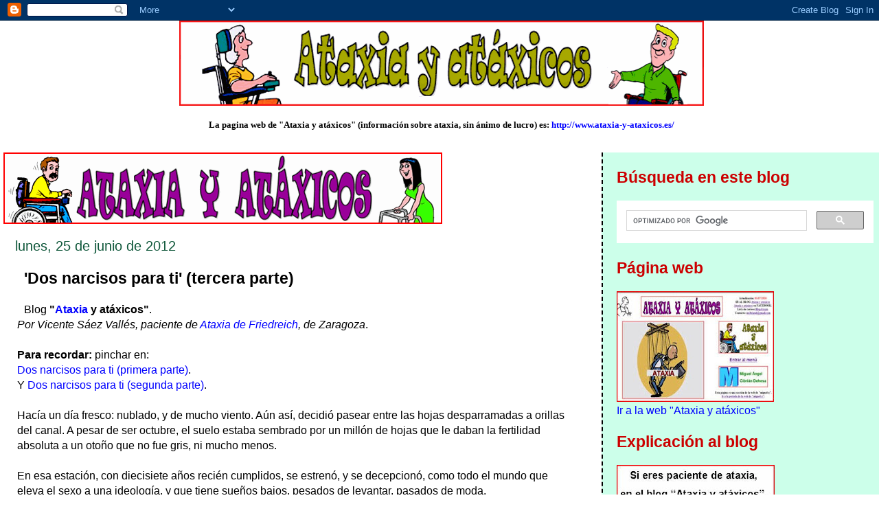

--- FILE ---
content_type: text/html; charset=UTF-8
request_url: https://ataxia-y-ataxicos.blogspot.com/2012/06/dos-narcisos-para-ti-tercera-parte.html
body_size: 18872
content:
<!DOCTYPE html>
<html dir='ltr'>
<head>
<link href='https://www.blogger.com/static/v1/widgets/2944754296-widget_css_bundle.css' rel='stylesheet' type='text/css'/>
<meta content='text/html; charset=UTF-8' http-equiv='Content-Type'/>
<meta content='blogger' name='generator'/>
<link href='https://ataxia-y-ataxicos.blogspot.com/favicon.ico' rel='icon' type='image/x-icon'/>
<link href='http://ataxia-y-ataxicos.blogspot.com/2012/06/dos-narcisos-para-ti-tercera-parte.html' rel='canonical'/>
<link rel="alternate" type="application/atom+xml" title="ataxia y atáxicos - Atom" href="https://ataxia-y-ataxicos.blogspot.com/feeds/posts/default" />
<link rel="alternate" type="application/rss+xml" title="ataxia y atáxicos - RSS" href="https://ataxia-y-ataxicos.blogspot.com/feeds/posts/default?alt=rss" />
<link rel="service.post" type="application/atom+xml" title="ataxia y atáxicos - Atom" href="https://www.blogger.com/feeds/6521584422413394927/posts/default" />

<link rel="alternate" type="application/atom+xml" title="ataxia y atáxicos - Atom" href="https://ataxia-y-ataxicos.blogspot.com/feeds/2596853254454331230/comments/default" />
<!--Can't find substitution for tag [blog.ieCssRetrofitLinks]-->
<link href='https://blogger.googleusercontent.com/img/b/R29vZ2xl/AVvXsEh4ixx2KkFfhIzjHlGxn0voGcf8NhRbB3yEROC9MT5cNGJItZZPAgw1Cl-HzudPP5dFwfXPEkmDQmrsMhO-_YfV6ZYwopbChduaYv8s8U64Hla9Deme5eQ_NCNUWQ17ZFJBwg6zIc7iLYSY/s400/amor-adolescente.jpg' rel='image_src'/>
<meta content='http://ataxia-y-ataxicos.blogspot.com/2012/06/dos-narcisos-para-ti-tercera-parte.html' property='og:url'/>
<meta content='&#39;Dos narcisos para ti&#39; (tercera parte)' property='og:title'/>
<meta content='Blog &quot; Ataxia  y atáxicos&quot; .  Por Vicente Sáez Vallés, paciente de Ataxia de Friedreich , de Zaragoza .   Para recordar:  pinchar en:  Dos n...' property='og:description'/>
<meta content='https://blogger.googleusercontent.com/img/b/R29vZ2xl/AVvXsEh4ixx2KkFfhIzjHlGxn0voGcf8NhRbB3yEROC9MT5cNGJItZZPAgw1Cl-HzudPP5dFwfXPEkmDQmrsMhO-_YfV6ZYwopbChduaYv8s8U64Hla9Deme5eQ_NCNUWQ17ZFJBwg6zIc7iLYSY/w1200-h630-p-k-no-nu/amor-adolescente.jpg' property='og:image'/>
<title>ataxia y atáxicos: 'Dos narcisos para ti' (tercera parte)</title>
<style id='page-skin-1' type='text/css'><!--
/*
* Tekka
* style modified from glish: http://www.glish.com/css/
*
* Updated by Blogger Team
*/
body {
margin-top:0px;
margin-right:0px;
margin-bottom:0px;
margin-left:0px;
font-size: small;
background-color: #ffffff;
color: #000000;
}
#content-wrapper {
margin-top: 0px;
margin-right: 0px;
margin-bottom: 0;
margin-left: 5px;
}
h1 {
font-size:400%;
padding-left:15px;
text-transform:uppercase;
}
h1 a, h1 a:link, h1 a:visited {
text-decoration:none;
color: #000000;
}
.description {
text-align: center;
padding-top:10px;
}
h2.date-header {
border-bottom:none;
font-size: 130%;
text-align:left;
margin-top:20px;
margin-bottom:14px;
padding:1px;
padding-left:17px;
color: #11593C;
font-weight: normal;
font-family: Trebuchet MS, Verdana, Sans-serif;
}
.post h3 {
font-size: 150%;
font-weight:bold;
}
.post h3 a,
.post h3 a:visited {
color: #000000;
}
.post {
padding-left:20px;
margin-bottom:20px;
text-indent:10px;
padding-right:20px;
line-height:22px;
}
.post-footer {
margin-bottom:15px;
margin-left:0px;
font-size: 87%;
}
#comments {
margin-left: 20px;
}
.feed-links {
clear: both;
line-height: 2.5em;
margin-left: 20px;
}
#blog-pager-newer-link {
float: left;
margin-left: 20px;
}
#blog-pager-older-link {
float: right;
}
#blog-pager {
text-align: center;
}
#main {
float:left;
padding-bottom:20px;
padding:0px;
width:67%;
font: normal normal 120% Arial, sans-serif;
word-wrap: break-word; /* fix for long text breaking sidebar float in IE */
overflow: hidden;     /* fix for long non-text content breaking IE sidebar float */
}
.sidebar h2 {
font-weight:bold;
font-size: 150%;
color: #cc0000;
}
a {
text-decoration:none
}
a:hover {
border-bottom:dashed 1px red;
}
a img {
border: 0;
}
a {
color: #0000ff;
}
a:hover,
a:visited {
color: #800080;
}
#sidebar a {
color: #0000ff;
}
#sidebar a:hover,
#sidebar a:visited {
color: #800080;
}
#sidebar {
text-transform:none;
background-color: #ccffea;
color: #000000;
padding-left: 20px;
width: 30%;
float: right;
font: normal normal 120% Arial, sans-serif;
border-left:2px dashed #000000;
word-wrap: break-word; /* fix for long text breaking sidebar float in IE */
overflow: hidden;     /* fix for long non-text content breaking IE sidebar float */
}
.sidebar .widget {
padding-top: 4px;
padding-right: 8px;
padding-bottom: 0;
padding-left: 0;
}
.profile-textblock {
clear: both;
margin-left: 0;
}
.profile-img {
float: left;
margin-top: 0;
margin-right: 5px;
margin-bottom: 5px;
margin-left: 0;
}
.clear {
clear: both;
}
.comment-footer {
padding-bottom: 1em;
}

--></style>
<link href='https://www.blogger.com/dyn-css/authorization.css?targetBlogID=6521584422413394927&amp;zx=85baf55e-13b6-4203-bc32-229967bb8cc7' media='none' onload='if(media!=&#39;all&#39;)media=&#39;all&#39;' rel='stylesheet'/><noscript><link href='https://www.blogger.com/dyn-css/authorization.css?targetBlogID=6521584422413394927&amp;zx=85baf55e-13b6-4203-bc32-229967bb8cc7' rel='stylesheet'/></noscript>
<meta name='google-adsense-platform-account' content='ca-host-pub-1556223355139109'/>
<meta name='google-adsense-platform-domain' content='blogspot.com'/>

</head>
<body>
<div class='navbar section' id='navbar'><div class='widget Navbar' data-version='1' id='Navbar1'><script type="text/javascript">
    function setAttributeOnload(object, attribute, val) {
      if(window.addEventListener) {
        window.addEventListener('load',
          function(){ object[attribute] = val; }, false);
      } else {
        window.attachEvent('onload', function(){ object[attribute] = val; });
      }
    }
  </script>
<div id="navbar-iframe-container"></div>
<script type="text/javascript" src="https://apis.google.com/js/platform.js"></script>
<script type="text/javascript">
      gapi.load("gapi.iframes:gapi.iframes.style.bubble", function() {
        if (gapi.iframes && gapi.iframes.getContext) {
          gapi.iframes.getContext().openChild({
              url: 'https://www.blogger.com/navbar/6521584422413394927?po\x3d2596853254454331230\x26origin\x3dhttps://ataxia-y-ataxicos.blogspot.com',
              where: document.getElementById("navbar-iframe-container"),
              id: "navbar-iframe"
          });
        }
      });
    </script><script type="text/javascript">
(function() {
var script = document.createElement('script');
script.type = 'text/javascript';
script.src = '//pagead2.googlesyndication.com/pagead/js/google_top_exp.js';
var head = document.getElementsByTagName('head')[0];
if (head) {
head.appendChild(script);
}})();
</script>
</div></div>
<div id='outer-wrapper'><div id='wrap2'>
<!-- skip links for text browsers -->
<span id='skiplinks' style='display:none;'>
<a href='#main'>skip to main </a> |
      <a href='#sidebar'>skip to sidebar</a>
</span>
<div id='content-wrapper'>
<div id='crosscol-wrapper' style='text-align:center'>
<div class='crosscol section' id='crosscol'><div class='widget Image' data-version='1' id='Image2'>
<div class='widget-content'>
<img alt='' height='124' id='Image2_img' src='https://blogger.googleusercontent.com/img/b/R29vZ2xl/AVvXsEiXm-SGGRdCglFajHhtpU_cGcsAg6jY4jwzLKPMTPox5idlft-lmDbTjsEecTl9B9fhfxQhdiS8N8iEZoWYyrH7rb0ddoRCu-M-yXj0hKr9Tx4b9xcK0BptD_QJWttm8lgXMOK5_EEUzaFz/s765/22-contigobarrag.gif' width='764'/>
<br/>
</div>
<div class='clear'></div>
</div><div class='widget Text' data-version='1' id='Text1'>
<div class='widget-content'>
<strong></strong><br/><strong>La pagina web de "Ataxia y atáxicos" (información sobre ataxia, sin ánimo d</strong><strong>e lucro) es: </strong><a href="http://www.ataxia-y-ataxicos.es/"><strong>http://www.ataxia-y-ataxicos.es/</strong></a><strong> </strong><br/><strong></strong><br/><br/>
</div>
<div class='clear'></div>
</div></div>
</div>
<div id='main-wrapper'>
<div class='main section' id='main'><div class='widget Header' data-version='1' id='Header1'>
<div id='header-inner'>
<a href='https://ataxia-y-ataxicos.blogspot.com/' style='display: block'>
<img alt='ataxia y atáxicos' height='104px; ' id='Header1_headerimg' src='https://blogger.googleusercontent.com/img/b/R29vZ2xl/AVvXsEgHo-PN__UYd4DIkIqL0qqQsYTPEmZaLD8IJ9GjQWS4Fdy4W4jrX6KhZigIHVuxWrMktZtLCl2lzl7EGk1edEofk-SOrWAOKDk5Y90hHu3Z_eT9_XvSmdyXS4S9Meic0N2bert_qes4kHFi/s1600-r/blog888.gif' style='display: block' width='639px; '/>
</a>
</div>
</div><div class='widget Blog' data-version='1' id='Blog1'>
<div class='blog-posts hfeed'>

          <div class="date-outer">
        
<h2 class='date-header'><span>lunes, 25 de junio de 2012</span></h2>

          <div class="date-posts">
        
<div class='post-outer'>
<div class='post hentry uncustomized-post-template' itemprop='blogPost' itemscope='itemscope' itemtype='http://schema.org/BlogPosting'>
<meta content='https://blogger.googleusercontent.com/img/b/R29vZ2xl/AVvXsEh4ixx2KkFfhIzjHlGxn0voGcf8NhRbB3yEROC9MT5cNGJItZZPAgw1Cl-HzudPP5dFwfXPEkmDQmrsMhO-_YfV6ZYwopbChduaYv8s8U64Hla9Deme5eQ_NCNUWQ17ZFJBwg6zIc7iLYSY/s400/amor-adolescente.jpg' itemprop='image_url'/>
<meta content='6521584422413394927' itemprop='blogId'/>
<meta content='2596853254454331230' itemprop='postId'/>
<a name='2596853254454331230'></a>
<h3 class='post-title entry-title' itemprop='name'>
'Dos narcisos para ti' (tercera parte)
</h3>
<div class='post-header'>
<div class='post-header-line-1'></div>
</div>
<div class='post-body entry-content' id='post-body-2596853254454331230' itemprop='description articleBody'>
Blog <strong>"<a href="http://www.ataxia-y-ataxicos.es/">Ataxia</A> y atáxicos"</strong>.<br>
<em>Por Vicente Sáez Vallés, paciente de <a href="http://www.ataxia-y-ataxicos.es/FOLLFA/YFAFA-AA.htm">Ataxia de Friedreich</A>, de Zaragoza</em>.<br><br>

<strong>Para recordar:</strong> pinchar en:<br>
<a href="http://ataxia-y-ataxicos.blogspot.com.es/2012/06/dos-narcisos-para-ti-primera-parte.html">Dos narcisos para ti (primera parte)</A>.<br>
Y <a href="http://ataxia-y-ataxicos.blogspot.com.es/2012/06/dos-narcisos-para-ti-segunda-parte.html">Dos narcisos para ti (segunda parte)</A>.<br><br>

Hacía un día fresco: nublado, y de mucho viento. Aún así, decidió pasear entre las hojas desparramadas a orillas del canal. A pesar de ser octubre, el suelo estaba sembrado por un millón de hojas que le daban la fertilidad absoluta a un otoño que no fue gris, ni mucho menos.<br><br>

En esa estación, con diecisiete años recién cumplidos, se estrenó, y se decepcionó, como todo el mundo que eleva el sexo a una ideología, y que tiene sueños bajos, pesados de levantar, pasados de moda. <br>

<P ALIGN="CENTER">
<a href="https://blogger.googleusercontent.com/img/b/R29vZ2xl/AVvXsEh4ixx2KkFfhIzjHlGxn0voGcf8NhRbB3yEROC9MT5cNGJItZZPAgw1Cl-HzudPP5dFwfXPEkmDQmrsMhO-_YfV6ZYwopbChduaYv8s8U64Hla9Deme5eQ_NCNUWQ17ZFJBwg6zIc7iLYSY/s1600/amor-adolescente.jpg" imageanchor="1" style="margin-left:1em; margin-right:1em"><img border="0" height="268" src="https://blogger.googleusercontent.com/img/b/R29vZ2xl/AVvXsEh4ixx2KkFfhIzjHlGxn0voGcf8NhRbB3yEROC9MT5cNGJItZZPAgw1Cl-HzudPP5dFwfXPEkmDQmrsMhO-_YfV6ZYwopbChduaYv8s8U64Hla9Deme5eQ_NCNUWQ17ZFJBwg6zIc7iLYSY/s400/amor-adolescente.jpg" width="400" /></a>
</P>

Pero ése era el peor insulto, sus sueños nunca fueron bajos: convencionales, más bien. &#191;Cuál era el sueño? Anhelaba ropa interior, lencería femenina. Mujeres jóvenes, esbeltas, pechugonas, y rubias, si pudiera ser. El ideal del play-boy, o sea, unas imágenes occidentales, pero sólo imágenes.<br><br>

El viento silba fuerte, y hace remolinos en las esquinas vistosas de caminos muy encasillados. Anochece antes. Mira su vestimenta bajo la luz amarilla y escandalosa de una farola, que va a dibujar la frontera entre la noche y unos pantalones vaqueros gastados. Siente comodidad.<br><br>

Se ha dado un baño antes de dar un paseo, después de la clase de yoga. Hoy ha sido especialmente agotadora: tal vez, porque la profesora estaba de mal humor: Su novio se había ido al futón con otra... &#191;Es japonés &#8220;el futón&#8221;? Bueno, el caso es que se ha cepillado a otra joven, y como ella es moderna, no puede reconocer su orgullo herido, ni sus celos... no reconoce nada... y nos manda hacer cosas difíciles, que requieren más flexibilidad en los músculos, y sales de clase desencajado.<br><br>

<a href="https://blogger.googleusercontent.com/img/b/R29vZ2xl/AVvXsEiqaQrZM6dzztRwpbb_gOnzxIbJ2b7DMtRn3V9xR5uFWRfVBy1r5BW0A7_H1ynWGw33EIG-qOXE8q3Mx4KTuAFdIBN5hO1J3cjMoFos6sgMgshKgahsggKwxD-FQf4Sa_9lwzoXOh_o7jAh/s1600/yoga-112.jpg" imageanchor="1" style="clear:right; float:right; margin-left:1em; margin-bottom:1em"><img border="0" height="329" src="https://blogger.googleusercontent.com/img/b/R29vZ2xl/AVvXsEiqaQrZM6dzztRwpbb_gOnzxIbJ2b7DMtRn3V9xR5uFWRfVBy1r5BW0A7_H1ynWGw33EIG-qOXE8q3Mx4KTuAFdIBN5hO1J3cjMoFos6sgMgshKgahsggKwxD-FQf4Sa_9lwzoXOh_o7jAh/s400/yoga-112.jpg" width="300" /></a> Bueno, exactamente, no es yoga lo que hacemos: es una mezcla de gimnasias orientales. El punto de partida es desprestigiar a todo lo que sea occidental. Todo huele a sándalo, y las faldas de gasa... el vegetarianismo, y la paz, merodean el suelo de parquet. Me gusta esa moda. La gente de los ochenta, de mi edad, son ridículos y horteras.<br><br>

El sueño de las chicas en paños menores, apenas es comparable con hacer &#8221;yoga&#8221;, son modas. Es curioso, tengo sueños iguales que los chicos de mi edad, pero los repudio. La forma es diferente... &#191;pero los fondos...? Me temo que no son tan distintos el peinarse con fijador, a lo Travolta, que llevar el pelo largo, y un fular estampado al cuello. El sueño sigue siendo el mismo, aunque nadie lo reconozca<br><br>.

<strong><em>(Continuará)</em></strong>.<br><br>

<strong>Nota del administrador del blog:</strong> <br><br>

<em>Para acceder a una breve semblanza de Vicente (escrita por su hermana, Cristina, también paciente de <a href="http://www.ataxia-y-ataxicos.es/FOLLFA/YFAFA-AA.htm">Ataxia de Friedreich</a>), hacer click en: <a href="http://www.miguel-a.es/VICEN/META-BIO.htm">Semblanza de Vicente Sáez Vallés</a></em>.<br><br>

********************<br><br>

<strong>2-</strong> <u>Sección <strong>"PowerPoint del día"</strong></u>:<br><br>

Canta: 'Rondalla Revolucionaria del Ebro'.<br><br>

Para ver y/o guardar el PowerPoint, pinchar en: <a href="http://www.miguel-a.es/PPSS/77JJ/4P-TRABA.pps" target="blank">Proposición indecente</A>.<br><br>

********************<br><br>

<strong>3-</strong> <u>Sección <strong>"Canto... cantas... cantaré... cantavi... cantatum... :-) "</strong></u>:<br><br>

Y seguimos a juego con la sexualidad adolescente. Se enlaza con una curiosa canción (es ".vaw", de mi colección... el cargado será rapidísimo), con mucho humor, de Pedro Ruiz. &#191;Quién es Pedro Ruiz? Aquel famoso presentador y humorista. Pues sí, es el mismo Pedro Ruiz, imitando la voz de un niño. Todo una joya :-) ... hasta creo que, por su música pegajosa, valdría para canción del verano :-)<br><br>

Para escuchar y/o guardar la canción, pinchar en: <a href="http://www.miguel-a.es/ECOS/ECOS22/PedroRuizQuebuenaestascarolina.wav">Carolina, que buena estás</A>.<br><br>

********************<br>
<div style='clear: both;'></div>
</div>
<div class='post-footer'>
<div class='post-footer-line post-footer-line-1'>
<span class='post-author vcard'>
Publicado por
<span class='fn' itemprop='author' itemscope='itemscope' itemtype='http://schema.org/Person'>
<meta content='https://www.blogger.com/profile/09150044102019970041' itemprop='url'/>
<a class='g-profile' href='https://www.blogger.com/profile/09150044102019970041' rel='author' title='author profile'>
<span itemprop='name'>miguel-a</span>
</a>
</span>
</span>
<span class='post-timestamp'>
en
<meta content='http://ataxia-y-ataxicos.blogspot.com/2012/06/dos-narcisos-para-ti-tercera-parte.html' itemprop='url'/>
<a class='timestamp-link' href='https://ataxia-y-ataxicos.blogspot.com/2012/06/dos-narcisos-para-ti-tercera-parte.html' rel='bookmark' title='permanent link'><abbr class='published' itemprop='datePublished' title='2012-06-25T10:42:00+02:00'>10:42</abbr></a>
</span>
<span class='post-comment-link'>
</span>
<span class='post-icons'>
<span class='item-control blog-admin pid-343293483'>
<a href='https://www.blogger.com/post-edit.g?blogID=6521584422413394927&postID=2596853254454331230&from=pencil' title='Editar entrada'>
<img alt='' class='icon-action' height='18' src='https://resources.blogblog.com/img/icon18_edit_allbkg.gif' width='18'/>
</a>
</span>
</span>
<div class='post-share-buttons goog-inline-block'>
<a class='goog-inline-block share-button sb-email' href='https://www.blogger.com/share-post.g?blogID=6521584422413394927&postID=2596853254454331230&target=email' target='_blank' title='Enviar por correo electrónico'><span class='share-button-link-text'>Enviar por correo electrónico</span></a><a class='goog-inline-block share-button sb-blog' href='https://www.blogger.com/share-post.g?blogID=6521584422413394927&postID=2596853254454331230&target=blog' onclick='window.open(this.href, "_blank", "height=270,width=475"); return false;' target='_blank' title='Escribe un blog'><span class='share-button-link-text'>Escribe un blog</span></a><a class='goog-inline-block share-button sb-twitter' href='https://www.blogger.com/share-post.g?blogID=6521584422413394927&postID=2596853254454331230&target=twitter' target='_blank' title='Compartir en X'><span class='share-button-link-text'>Compartir en X</span></a><a class='goog-inline-block share-button sb-facebook' href='https://www.blogger.com/share-post.g?blogID=6521584422413394927&postID=2596853254454331230&target=facebook' onclick='window.open(this.href, "_blank", "height=430,width=640"); return false;' target='_blank' title='Compartir con Facebook'><span class='share-button-link-text'>Compartir con Facebook</span></a><a class='goog-inline-block share-button sb-pinterest' href='https://www.blogger.com/share-post.g?blogID=6521584422413394927&postID=2596853254454331230&target=pinterest' target='_blank' title='Compartir en Pinterest'><span class='share-button-link-text'>Compartir en Pinterest</span></a>
</div>
</div>
<div class='post-footer-line post-footer-line-2'>
<span class='post-labels'>
Etiquetas:
<a href='https://ataxia-y-ataxicos.blogspot.com/search/label/ataxia' rel='tag'>ataxia</a>,
<a href='https://ataxia-y-ataxicos.blogspot.com/search/label/Ataxia%20de%20Friedreich' rel='tag'>Ataxia de Friedreich</a>,
<a href='https://ataxia-y-ataxicos.blogspot.com/search/label/at%C3%A1xicos' rel='tag'>atáxicos</a>,
<a href='https://ataxia-y-ataxicos.blogspot.com/search/label/paciente%20de%20ataxia' rel='tag'>paciente de ataxia</a>
</span>
</div>
<div class='post-footer-line post-footer-line-3'>
<span class='post-location'>
</span>
</div>
</div>
</div>
<div class='comments' id='comments'>
<a name='comments'></a>
<h4>1 comentario:</h4>
<div class='comments-content'>
<script async='async' src='' type='text/javascript'></script>
<script type='text/javascript'>
    (function() {
      var items = null;
      var msgs = null;
      var config = {};

// <![CDATA[
      var cursor = null;
      if (items && items.length > 0) {
        cursor = parseInt(items[items.length - 1].timestamp) + 1;
      }

      var bodyFromEntry = function(entry) {
        var text = (entry &&
                    ((entry.content && entry.content.$t) ||
                     (entry.summary && entry.summary.$t))) ||
            '';
        if (entry && entry.gd$extendedProperty) {
          for (var k in entry.gd$extendedProperty) {
            if (entry.gd$extendedProperty[k].name == 'blogger.contentRemoved') {
              return '<span class="deleted-comment">' + text + '</span>';
            }
          }
        }
        return text;
      }

      var parse = function(data) {
        cursor = null;
        var comments = [];
        if (data && data.feed && data.feed.entry) {
          for (var i = 0, entry; entry = data.feed.entry[i]; i++) {
            var comment = {};
            // comment ID, parsed out of the original id format
            var id = /blog-(\d+).post-(\d+)/.exec(entry.id.$t);
            comment.id = id ? id[2] : null;
            comment.body = bodyFromEntry(entry);
            comment.timestamp = Date.parse(entry.published.$t) + '';
            if (entry.author && entry.author.constructor === Array) {
              var auth = entry.author[0];
              if (auth) {
                comment.author = {
                  name: (auth.name ? auth.name.$t : undefined),
                  profileUrl: (auth.uri ? auth.uri.$t : undefined),
                  avatarUrl: (auth.gd$image ? auth.gd$image.src : undefined)
                };
              }
            }
            if (entry.link) {
              if (entry.link[2]) {
                comment.link = comment.permalink = entry.link[2].href;
              }
              if (entry.link[3]) {
                var pid = /.*comments\/default\/(\d+)\?.*/.exec(entry.link[3].href);
                if (pid && pid[1]) {
                  comment.parentId = pid[1];
                }
              }
            }
            comment.deleteclass = 'item-control blog-admin';
            if (entry.gd$extendedProperty) {
              for (var k in entry.gd$extendedProperty) {
                if (entry.gd$extendedProperty[k].name == 'blogger.itemClass') {
                  comment.deleteclass += ' ' + entry.gd$extendedProperty[k].value;
                } else if (entry.gd$extendedProperty[k].name == 'blogger.displayTime') {
                  comment.displayTime = entry.gd$extendedProperty[k].value;
                }
              }
            }
            comments.push(comment);
          }
        }
        return comments;
      };

      var paginator = function(callback) {
        if (hasMore()) {
          var url = config.feed + '?alt=json&v=2&orderby=published&reverse=false&max-results=50';
          if (cursor) {
            url += '&published-min=' + new Date(cursor).toISOString();
          }
          window.bloggercomments = function(data) {
            var parsed = parse(data);
            cursor = parsed.length < 50 ? null
                : parseInt(parsed[parsed.length - 1].timestamp) + 1
            callback(parsed);
            window.bloggercomments = null;
          }
          url += '&callback=bloggercomments';
          var script = document.createElement('script');
          script.type = 'text/javascript';
          script.src = url;
          document.getElementsByTagName('head')[0].appendChild(script);
        }
      };
      var hasMore = function() {
        return !!cursor;
      };
      var getMeta = function(key, comment) {
        if ('iswriter' == key) {
          var matches = !!comment.author
              && comment.author.name == config.authorName
              && comment.author.profileUrl == config.authorUrl;
          return matches ? 'true' : '';
        } else if ('deletelink' == key) {
          return config.baseUri + '/comment/delete/'
               + config.blogId + '/' + comment.id;
        } else if ('deleteclass' == key) {
          return comment.deleteclass;
        }
        return '';
      };

      var replybox = null;
      var replyUrlParts = null;
      var replyParent = undefined;

      var onReply = function(commentId, domId) {
        if (replybox == null) {
          // lazily cache replybox, and adjust to suit this style:
          replybox = document.getElementById('comment-editor');
          if (replybox != null) {
            replybox.height = '250px';
            replybox.style.display = 'block';
            replyUrlParts = replybox.src.split('#');
          }
        }
        if (replybox && (commentId !== replyParent)) {
          replybox.src = '';
          document.getElementById(domId).insertBefore(replybox, null);
          replybox.src = replyUrlParts[0]
              + (commentId ? '&parentID=' + commentId : '')
              + '#' + replyUrlParts[1];
          replyParent = commentId;
        }
      };

      var hash = (window.location.hash || '#').substring(1);
      var startThread, targetComment;
      if (/^comment-form_/.test(hash)) {
        startThread = hash.substring('comment-form_'.length);
      } else if (/^c[0-9]+$/.test(hash)) {
        targetComment = hash.substring(1);
      }

      // Configure commenting API:
      var configJso = {
        'maxDepth': config.maxThreadDepth
      };
      var provider = {
        'id': config.postId,
        'data': items,
        'loadNext': paginator,
        'hasMore': hasMore,
        'getMeta': getMeta,
        'onReply': onReply,
        'rendered': true,
        'initComment': targetComment,
        'initReplyThread': startThread,
        'config': configJso,
        'messages': msgs
      };

      var render = function() {
        if (window.goog && window.goog.comments) {
          var holder = document.getElementById('comment-holder');
          window.goog.comments.render(holder, provider);
        }
      };

      // render now, or queue to render when library loads:
      if (window.goog && window.goog.comments) {
        render();
      } else {
        window.goog = window.goog || {};
        window.goog.comments = window.goog.comments || {};
        window.goog.comments.loadQueue = window.goog.comments.loadQueue || [];
        window.goog.comments.loadQueue.push(render);
      }
    })();
// ]]>
  </script>
<div id='comment-holder'>
<div class="comment-thread toplevel-thread"><ol id="top-ra"><li class="comment" id="c3096400886698465700"><div class="avatar-image-container"><img src="//www.blogger.com/img/blogger_logo_round_35.png" alt=""/></div><div class="comment-block"><div class="comment-header"><cite class="user"><a href="https://www.blogger.com/profile/08988182471646172700" rel="nofollow">Luis (MUNDO LUIS)</a></cite><span class="icon user "></span><span class="datetime secondary-text"><a rel="nofollow" href="https://ataxia-y-ataxicos.blogspot.com/2012/06/dos-narcisos-para-ti-tercera-parte.html?showComment=1385321689416#c3096400886698465700">24 de noviembre de 2013 a las 20:34</a></span></div><p class="comment-content">Me Gusto Mucho Tu Pagina, Sigue Asi! Y Tambien Soy Otaku :-)    Mi Facebook: Luis Fernando Guguta.</p><span class="comment-actions secondary-text"><a class="comment-reply" target="_self" data-comment-id="3096400886698465700">Responder</a><span class="item-control blog-admin blog-admin pid-710409569"><a target="_self" href="https://www.blogger.com/comment/delete/6521584422413394927/3096400886698465700">Eliminar</a></span></span></div><div class="comment-replies"><div id="c3096400886698465700-rt" class="comment-thread inline-thread hidden"><span class="thread-toggle thread-expanded"><span class="thread-arrow"></span><span class="thread-count"><a target="_self">Respuestas</a></span></span><ol id="c3096400886698465700-ra" class="thread-chrome thread-expanded"><div></div><div id="c3096400886698465700-continue" class="continue"><a class="comment-reply" target="_self" data-comment-id="3096400886698465700">Responder</a></div></ol></div></div><div class="comment-replybox-single" id="c3096400886698465700-ce"></div></li></ol><div id="top-continue" class="continue"><a class="comment-reply" target="_self">Añadir comentario</a></div><div class="comment-replybox-thread" id="top-ce"></div><div class="loadmore hidden" data-post-id="2596853254454331230"><a target="_self">Cargar más...</a></div></div>
</div>
</div>
<p class='comment-footer'>
<div class='comment-form'>
<a name='comment-form'></a>
<p>
</p>
<a href='https://www.blogger.com/comment/frame/6521584422413394927?po=2596853254454331230&hl=es&saa=85391&origin=https://ataxia-y-ataxicos.blogspot.com' id='comment-editor-src'></a>
<iframe allowtransparency='true' class='blogger-iframe-colorize blogger-comment-from-post' frameborder='0' height='410px' id='comment-editor' name='comment-editor' src='' width='100%'></iframe>
<script src='https://www.blogger.com/static/v1/jsbin/2830521187-comment_from_post_iframe.js' type='text/javascript'></script>
<script type='text/javascript'>
      BLOG_CMT_createIframe('https://www.blogger.com/rpc_relay.html');
    </script>
</div>
</p>
<div id='backlinks-container'>
<div id='Blog1_backlinks-container'>
</div>
</div>
</div>
</div>

        </div></div>
      
</div>
<div class='blog-pager' id='blog-pager'>
<span id='blog-pager-newer-link'>
<a class='blog-pager-newer-link' href='https://ataxia-y-ataxicos.blogspot.com/2012/06/dos-narcisos-para-ti-ultima-parte.html' id='Blog1_blog-pager-newer-link' title='Entrada más reciente'>Entrada más reciente</a>
</span>
<span id='blog-pager-older-link'>
<a class='blog-pager-older-link' href='https://ataxia-y-ataxicos.blogspot.com/2012/06/dos-narcisos-para-ti-segunda-parte.html' id='Blog1_blog-pager-older-link' title='Entrada antigua'>Entrada antigua</a>
</span>
<a class='home-link' href='https://ataxia-y-ataxicos.blogspot.com/'>Inicio</a>
</div>
<div class='clear'></div>
<div class='post-feeds'>
<div class='feed-links'>
Suscribirse a:
<a class='feed-link' href='https://ataxia-y-ataxicos.blogspot.com/feeds/2596853254454331230/comments/default' target='_blank' type='application/atom+xml'>Enviar comentarios (Atom)</a>
</div>
</div>
</div></div>
</div>
<div id='sidebar-wrapper'>
<div class='sidebar section' id='sidebar'><div class='widget HTML' data-version='1' id='HTML1'>
<h2 class='title'>Búsqueda en este blog</h2>
<div class='widget-content'>
<script>
  (function() {
    var cx = '015264433389721645881:wcl-tvf_xtu';
    var gcse = document.createElement('script');
    gcse.type = 'text/javascript';
    gcse.async = true;
    gcse.src = (document.location.protocol == 'https:' ? 'https:' : 'http:') +
        '//cse.google.com/cse.js?cx=' + cx;
    var s = document.getElementsByTagName('script')[0];
    s.parentNode.insertBefore(gcse, s);
  })();
</script>
<gcse:search></gcse:search>
</div>
<div class='clear'></div>
</div><div class='widget Image' data-version='1' id='Image6'>
<h2>Página web</h2>
<div class='widget-content'>
<a href='http://www.ataxia-y-ataxicos.es/'>
<img alt='Página web' height='161' id='Image6_img' src='https://blogger.googleusercontent.com/img/b/R29vZ2xl/AVvXsEikN6encVTnzjQGl98ACp3hVXcR_m0RdLk7EK1NuUslYdwVxBAQjkRz7ShpUO8-lq_vJ6bc5_CPjFSl-YPPIuhFJ_bcLIdSAWvSMSQMvCCcF8yGzDzYG1KP2-ExePBsJ81DcarHXZ-xuCqx/s229/22-contigoweb.jpg' width='229'/>
</a>
<br/>
<span class='caption'><A HREF="http://www.ataxia-y-ataxicos.es/">Ir a la web "Ataxia y atáxicos"</A></span>
</div>
<div class='clear'></div>
</div><div class='widget Image' data-version='1' id='Image3'>
<h2>Explicación al blog</h2>
<div class='widget-content'>
<a href='http:/http://www.ataxia-y-ataxicos.es/EXPLICAB.htm'>
<img alt='Explicación al blog' height='162' id='Image3_img' src='https://blogger.googleusercontent.com/img/b/R29vZ2xl/AVvXsEjLfZ-nFkGUKzHXxGo7JiW_ELHUXSshe316rM6RtmseQ_F1BXRpfF-57YNj70Qu2lzBvoofNoRUSG0PYVK0C8qeVdXRJGSn1LVaevV5TQ9USYgGLmWetXJoymtzj7mr0vqwMlsq_B-9QU7u/s230/22contigoblog.jpg' width='230'/>
</a>
<br/>
<span class='caption'><A HREF="http://www.ataxia-y-ataxicos.es/EXPLICAB.htm">Explicación al blog</A></span>
</div>
<div class='clear'></div>
</div><div class='widget Text' data-version='1' id='Text2'>
<h2 class='title'>E-mail de contacto</h2>
<div class='widget-content'>
<strong>Contacto:</strong> <a href="mailto:mcibriand@gmail.com">mcibriand@gmail.com</a>
</div>
<div class='clear'></div>
</div><div class='widget Stats' data-version='1' id='Stats1'>
<h2>Vistas de página en total</h2>
<div class='widget-content'>
<div id='Stats1_content' style='display: none;'>
<script src='https://www.gstatic.com/charts/loader.js' type='text/javascript'></script>
<span id='Stats1_sparklinespan' style='display:inline-block; width:75px; height:30px'></span>
<span class='counter-wrapper graph-counter-wrapper' id='Stats1_totalCount'>
</span>
<div class='clear'></div>
</div>
</div>
</div><div class='widget Image' data-version='1' id='Image4'>
<h2>"Ataxia y atáxicos"</h2>
<div class='widget-content'>
<a href='http://www.ataxia-y-ataxicos.es/EXPLICAW.htm'>
<img alt='"Ataxia y atáxicos"' height='161' id='Image4_img' src='https://blogger.googleusercontent.com/img/b/R29vZ2xl/AVvXsEiYA2uIJYMU3lGdz5_DAk4UMVP8LW65XCPOCXzh54oL0UODyRs824aF1Yv0dFCDnIdhk7434v8MDJOxPPnsiXaVY_IdFuy9Cs4ivHIfZhpkqJpb4ngdggwZ9ZE2JySMTvE6-H7seL2Fyai3/s229/22contigoataxiay.jpg' width='229'/>
</a>
<br/>
<span class='caption'><A HREF="http://www.ataxia-y-ataxicos.es/EXPLICAW.htm">&#191;Qué es "Ataxia y atáxicos?</A></span>
</div>
<div class='clear'></div>
</div><div class='widget LinkList' data-version='1' id='LinkList4'>
<h2>Videos explicativos</h2>
<div class='widget-content'>
<ul>
<li><a href='http://www.ataxia-y-ataxicos.es/CARTEL/VIDEO-AT.htm'>Ataxia, 6:47</a></li>
<li><a href='http://www.ataxia-y-ataxicos.es/CARTEL-2/VIDEFA.htm'>Ataxia de Friedreich, 43:53</a></li>
<li><a href='http://www.ataxia-y-ataxicos.es/CARTEL-2/VIDESCA.htm'>Ataxias espinocerebelosas, 9:54</a></li>
</ul>
<div class='clear'></div>
</div>
</div><div class='widget BlogArchive' data-version='1' id='BlogArchive1'>
<h2>Archivo del blog</h2>
<div class='widget-content'>
<div id='ArchiveList'>
<div id='BlogArchive1_ArchiveList'>
<ul class='hierarchy'>
<li class='archivedate collapsed'>
<a class='toggle' href='javascript:void(0)'>
<span class='zippy'>

        &#9658;&#160;
      
</span>
</a>
<a class='post-count-link' href='https://ataxia-y-ataxicos.blogspot.com/2010/'>
2010
</a>
<span class='post-count' dir='ltr'>(259)</span>
<ul class='hierarchy'>
<li class='archivedate collapsed'>
<a class='toggle' href='javascript:void(0)'>
<span class='zippy'>

        &#9658;&#160;
      
</span>
</a>
<a class='post-count-link' href='https://ataxia-y-ataxicos.blogspot.com/2010/03/'>
mar 2010
</a>
<span class='post-count' dir='ltr'>(5)</span>
</li>
</ul>
<ul class='hierarchy'>
<li class='archivedate collapsed'>
<a class='toggle' href='javascript:void(0)'>
<span class='zippy'>

        &#9658;&#160;
      
</span>
</a>
<a class='post-count-link' href='https://ataxia-y-ataxicos.blogspot.com/2010/04/'>
abr 2010
</a>
<span class='post-count' dir='ltr'>(15)</span>
</li>
</ul>
<ul class='hierarchy'>
<li class='archivedate collapsed'>
<a class='toggle' href='javascript:void(0)'>
<span class='zippy'>

        &#9658;&#160;
      
</span>
</a>
<a class='post-count-link' href='https://ataxia-y-ataxicos.blogspot.com/2010/05/'>
may 2010
</a>
<span class='post-count' dir='ltr'>(29)</span>
</li>
</ul>
<ul class='hierarchy'>
<li class='archivedate collapsed'>
<a class='toggle' href='javascript:void(0)'>
<span class='zippy'>

        &#9658;&#160;
      
</span>
</a>
<a class='post-count-link' href='https://ataxia-y-ataxicos.blogspot.com/2010/06/'>
jun 2010
</a>
<span class='post-count' dir='ltr'>(30)</span>
</li>
</ul>
<ul class='hierarchy'>
<li class='archivedate collapsed'>
<a class='toggle' href='javascript:void(0)'>
<span class='zippy'>

        &#9658;&#160;
      
</span>
</a>
<a class='post-count-link' href='https://ataxia-y-ataxicos.blogspot.com/2010/07/'>
jul 2010
</a>
<span class='post-count' dir='ltr'>(29)</span>
</li>
</ul>
<ul class='hierarchy'>
<li class='archivedate collapsed'>
<a class='toggle' href='javascript:void(0)'>
<span class='zippy'>

        &#9658;&#160;
      
</span>
</a>
<a class='post-count-link' href='https://ataxia-y-ataxicos.blogspot.com/2010/08/'>
ago 2010
</a>
<span class='post-count' dir='ltr'>(31)</span>
</li>
</ul>
<ul class='hierarchy'>
<li class='archivedate collapsed'>
<a class='toggle' href='javascript:void(0)'>
<span class='zippy'>

        &#9658;&#160;
      
</span>
</a>
<a class='post-count-link' href='https://ataxia-y-ataxicos.blogspot.com/2010/09/'>
sept 2010
</a>
<span class='post-count' dir='ltr'>(30)</span>
</li>
</ul>
<ul class='hierarchy'>
<li class='archivedate collapsed'>
<a class='toggle' href='javascript:void(0)'>
<span class='zippy'>

        &#9658;&#160;
      
</span>
</a>
<a class='post-count-link' href='https://ataxia-y-ataxicos.blogspot.com/2010/10/'>
oct 2010
</a>
<span class='post-count' dir='ltr'>(31)</span>
</li>
</ul>
<ul class='hierarchy'>
<li class='archivedate collapsed'>
<a class='toggle' href='javascript:void(0)'>
<span class='zippy'>

        &#9658;&#160;
      
</span>
</a>
<a class='post-count-link' href='https://ataxia-y-ataxicos.blogspot.com/2010/11/'>
nov 2010
</a>
<span class='post-count' dir='ltr'>(30)</span>
</li>
</ul>
<ul class='hierarchy'>
<li class='archivedate collapsed'>
<a class='toggle' href='javascript:void(0)'>
<span class='zippy'>

        &#9658;&#160;
      
</span>
</a>
<a class='post-count-link' href='https://ataxia-y-ataxicos.blogspot.com/2010/12/'>
dic 2010
</a>
<span class='post-count' dir='ltr'>(29)</span>
</li>
</ul>
</li>
</ul>
<ul class='hierarchy'>
<li class='archivedate collapsed'>
<a class='toggle' href='javascript:void(0)'>
<span class='zippy'>

        &#9658;&#160;
      
</span>
</a>
<a class='post-count-link' href='https://ataxia-y-ataxicos.blogspot.com/2011/'>
2011
</a>
<span class='post-count' dir='ltr'>(327)</span>
<ul class='hierarchy'>
<li class='archivedate collapsed'>
<a class='toggle' href='javascript:void(0)'>
<span class='zippy'>

        &#9658;&#160;
      
</span>
</a>
<a class='post-count-link' href='https://ataxia-y-ataxicos.blogspot.com/2011/01/'>
ene 2011
</a>
<span class='post-count' dir='ltr'>(31)</span>
</li>
</ul>
<ul class='hierarchy'>
<li class='archivedate collapsed'>
<a class='toggle' href='javascript:void(0)'>
<span class='zippy'>

        &#9658;&#160;
      
</span>
</a>
<a class='post-count-link' href='https://ataxia-y-ataxicos.blogspot.com/2011/02/'>
feb 2011
</a>
<span class='post-count' dir='ltr'>(27)</span>
</li>
</ul>
<ul class='hierarchy'>
<li class='archivedate collapsed'>
<a class='toggle' href='javascript:void(0)'>
<span class='zippy'>

        &#9658;&#160;
      
</span>
</a>
<a class='post-count-link' href='https://ataxia-y-ataxicos.blogspot.com/2011/03/'>
mar 2011
</a>
<span class='post-count' dir='ltr'>(31)</span>
</li>
</ul>
<ul class='hierarchy'>
<li class='archivedate collapsed'>
<a class='toggle' href='javascript:void(0)'>
<span class='zippy'>

        &#9658;&#160;
      
</span>
</a>
<a class='post-count-link' href='https://ataxia-y-ataxicos.blogspot.com/2011/04/'>
abr 2011
</a>
<span class='post-count' dir='ltr'>(23)</span>
</li>
</ul>
<ul class='hierarchy'>
<li class='archivedate collapsed'>
<a class='toggle' href='javascript:void(0)'>
<span class='zippy'>

        &#9658;&#160;
      
</span>
</a>
<a class='post-count-link' href='https://ataxia-y-ataxicos.blogspot.com/2011/05/'>
may 2011
</a>
<span class='post-count' dir='ltr'>(28)</span>
</li>
</ul>
<ul class='hierarchy'>
<li class='archivedate collapsed'>
<a class='toggle' href='javascript:void(0)'>
<span class='zippy'>

        &#9658;&#160;
      
</span>
</a>
<a class='post-count-link' href='https://ataxia-y-ataxicos.blogspot.com/2011/06/'>
jun 2011
</a>
<span class='post-count' dir='ltr'>(26)</span>
</li>
</ul>
<ul class='hierarchy'>
<li class='archivedate collapsed'>
<a class='toggle' href='javascript:void(0)'>
<span class='zippy'>

        &#9658;&#160;
      
</span>
</a>
<a class='post-count-link' href='https://ataxia-y-ataxicos.blogspot.com/2011/07/'>
jul 2011
</a>
<span class='post-count' dir='ltr'>(24)</span>
</li>
</ul>
<ul class='hierarchy'>
<li class='archivedate collapsed'>
<a class='toggle' href='javascript:void(0)'>
<span class='zippy'>

        &#9658;&#160;
      
</span>
</a>
<a class='post-count-link' href='https://ataxia-y-ataxicos.blogspot.com/2011/08/'>
ago 2011
</a>
<span class='post-count' dir='ltr'>(23)</span>
</li>
</ul>
<ul class='hierarchy'>
<li class='archivedate collapsed'>
<a class='toggle' href='javascript:void(0)'>
<span class='zippy'>

        &#9658;&#160;
      
</span>
</a>
<a class='post-count-link' href='https://ataxia-y-ataxicos.blogspot.com/2011/09/'>
sept 2011
</a>
<span class='post-count' dir='ltr'>(26)</span>
</li>
</ul>
<ul class='hierarchy'>
<li class='archivedate collapsed'>
<a class='toggle' href='javascript:void(0)'>
<span class='zippy'>

        &#9658;&#160;
      
</span>
</a>
<a class='post-count-link' href='https://ataxia-y-ataxicos.blogspot.com/2011/10/'>
oct 2011
</a>
<span class='post-count' dir='ltr'>(30)</span>
</li>
</ul>
<ul class='hierarchy'>
<li class='archivedate collapsed'>
<a class='toggle' href='javascript:void(0)'>
<span class='zippy'>

        &#9658;&#160;
      
</span>
</a>
<a class='post-count-link' href='https://ataxia-y-ataxicos.blogspot.com/2011/11/'>
nov 2011
</a>
<span class='post-count' dir='ltr'>(29)</span>
</li>
</ul>
<ul class='hierarchy'>
<li class='archivedate collapsed'>
<a class='toggle' href='javascript:void(0)'>
<span class='zippy'>

        &#9658;&#160;
      
</span>
</a>
<a class='post-count-link' href='https://ataxia-y-ataxicos.blogspot.com/2011/12/'>
dic 2011
</a>
<span class='post-count' dir='ltr'>(29)</span>
</li>
</ul>
</li>
</ul>
<ul class='hierarchy'>
<li class='archivedate expanded'>
<a class='toggle' href='javascript:void(0)'>
<span class='zippy toggle-open'>

        &#9660;&#160;
      
</span>
</a>
<a class='post-count-link' href='https://ataxia-y-ataxicos.blogspot.com/2012/'>
2012
</a>
<span class='post-count' dir='ltr'>(340)</span>
<ul class='hierarchy'>
<li class='archivedate collapsed'>
<a class='toggle' href='javascript:void(0)'>
<span class='zippy'>

        &#9658;&#160;
      
</span>
</a>
<a class='post-count-link' href='https://ataxia-y-ataxicos.blogspot.com/2012/01/'>
ene 2012
</a>
<span class='post-count' dir='ltr'>(26)</span>
</li>
</ul>
<ul class='hierarchy'>
<li class='archivedate collapsed'>
<a class='toggle' href='javascript:void(0)'>
<span class='zippy'>

        &#9658;&#160;
      
</span>
</a>
<a class='post-count-link' href='https://ataxia-y-ataxicos.blogspot.com/2012/02/'>
feb 2012
</a>
<span class='post-count' dir='ltr'>(27)</span>
</li>
</ul>
<ul class='hierarchy'>
<li class='archivedate collapsed'>
<a class='toggle' href='javascript:void(0)'>
<span class='zippy'>

        &#9658;&#160;
      
</span>
</a>
<a class='post-count-link' href='https://ataxia-y-ataxicos.blogspot.com/2012/03/'>
mar 2012
</a>
<span class='post-count' dir='ltr'>(30)</span>
</li>
</ul>
<ul class='hierarchy'>
<li class='archivedate collapsed'>
<a class='toggle' href='javascript:void(0)'>
<span class='zippy'>

        &#9658;&#160;
      
</span>
</a>
<a class='post-count-link' href='https://ataxia-y-ataxicos.blogspot.com/2012/04/'>
abr 2012
</a>
<span class='post-count' dir='ltr'>(30)</span>
</li>
</ul>
<ul class='hierarchy'>
<li class='archivedate collapsed'>
<a class='toggle' href='javascript:void(0)'>
<span class='zippy'>

        &#9658;&#160;
      
</span>
</a>
<a class='post-count-link' href='https://ataxia-y-ataxicos.blogspot.com/2012/05/'>
may 2012
</a>
<span class='post-count' dir='ltr'>(30)</span>
</li>
</ul>
<ul class='hierarchy'>
<li class='archivedate expanded'>
<a class='toggle' href='javascript:void(0)'>
<span class='zippy toggle-open'>

        &#9660;&#160;
      
</span>
</a>
<a class='post-count-link' href='https://ataxia-y-ataxicos.blogspot.com/2012/06/'>
jun 2012
</a>
<span class='post-count' dir='ltr'>(28)</span>
<ul class='posts'>
<li><a href='https://ataxia-y-ataxicos.blogspot.com/2012/06/madrastra-por-diego-paciente-de-ataxia.html'>&#39;Madrastra&#39;. (Por Diego, paciente de ataxia)</a></li>
<li><a href='https://ataxia-y-ataxicos.blogspot.com/2012/06/segundo-cumpleanos-del-blog-ataxia-y.html'>Segundo cumpleaños del blog &#8216;Ataxia y atáxicos&#8217;</a></li>
<li><a href='https://ataxia-y-ataxicos.blogspot.com/2012/06/boletin-n-108-de-la-federacion-espanola.html'>Boletín nº 108 de la Federación Española de Ataxia</a></li>
<li><a href='https://ataxia-y-ataxicos.blogspot.com/2012/06/libros-escritos-por-pacientes-de-ataxia.html'>Libros escritos por pacientes de ataxia</a></li>
<li><a href='https://ataxia-y-ataxicos.blogspot.com/2012/06/conclusiones-de-la-i-mesa-redonda-marco.html'>Conclusiones de la I Mesa Redonda &quot;Marco de atenci...</a></li>
<li><a href='https://ataxia-y-ataxicos.blogspot.com/2012/06/cumpleanos-feliz-cumpleanos.html'>&#161;Cumpleaños feliz! &#191;Cumpleaños...?</a></li>
<li><a href='https://ataxia-y-ataxicos.blogspot.com/2012/06/se-puede-vivir-con-ataxia-de-friedreich.html'>Se puede vivir con Ataxia de Friedreich</a></li>
<li><a href='https://ataxia-y-ataxicos.blogspot.com/2012/06/gracias-mama-por-paco-paciente-de.html'>&#39;&#161;Gracias, mamá!&#39; (por Paco, paciente de ataxia)</a></li>
<li><a href='https://ataxia-y-ataxicos.blogspot.com/2012/06/historias-encadenadas.html'>Historias encadenadas</a></li>
<li><a href='https://ataxia-y-ataxicos.blogspot.com/2012/06/liliana-paciente-de-ataxia-de.html'>Liliana, paciente de Ataxia de Friedreich</a></li>
<li><a href='https://ataxia-y-ataxicos.blogspot.com/2012/06/patologia-molecular-en-la-ataxia-de.html'>Patología molecular en la Ataxia de Friedreich</a></li>
<li><a href='https://ataxia-y-ataxicos.blogspot.com/2012/06/nuria-paciente-de-ataxia-de-friedreich.html'>Nuria, paciente de Ataxia de Friedreich</a></li>
<li><a href='https://ataxia-y-ataxicos.blogspot.com/2012/06/la-rana-y-el-escorpion.html'>La rana y el escorpión</a></li>
<li><a href='https://ataxia-y-ataxicos.blogspot.com/2012/06/el-mundo-es-del-dinero.html'>&#39;El mundo es del dinero&#39;</a></li>
<li><a href='https://ataxia-y-ataxicos.blogspot.com/2012/06/resumen-del-blog-ataxia-y-ataxicos.html'>Resumen del blog &#39;Ataxia y atáxicos&#39; durante los ú...</a></li>
<li><a href='https://ataxia-y-ataxicos.blogspot.com/2012/06/ii-muestra-de-acuarelas-para-la.html'>II Muestra de Acuarelas para la investigación en l...</a></li>
<li><a href='https://ataxia-y-ataxicos.blogspot.com/2012/06/maria-pino-paciente-de-ataxia-de.html'>María Pino, paciente de Ataxia de Friedreich, en  ...</a></li>
<li><a href='https://ataxia-y-ataxicos.blogspot.com/2012/06/diversidad-funcional.html'>Diversidad funcional</a></li>
<li><a href='https://ataxia-y-ataxicos.blogspot.com/2012/06/cuenta-impaga-por-martin-paciente-de.html'>&#39;Cuenta impagá&#39; (Por Martín, paciente de Ataxia de...</a></li>
<li><a href='https://ataxia-y-ataxicos.blogspot.com/2012/06/porque-somos-asi-por-carmen-paciente-de.html'>&#39;Porque somos así&quot;. (Por Carmen, paciente de Ataxi...</a></li>
<li><a href='https://ataxia-y-ataxicos.blogspot.com/2012/06/carlos-alberola-paciente-de-ataxia-de.html'>Carlos Alberola, paciente de Ataxia de Friedreich</a></li>
<li><a href='https://ataxia-y-ataxicos.blogspot.com/2012/06/dos-narcisos-para-ti-primera-parte.html'>&#39;Dos narcisos para ti&#39; (primera parte)</a></li>
<li><a href='https://ataxia-y-ataxicos.blogspot.com/2012/06/dos-narcisos-para-ti-segunda-parte.html'>&#39;Dos narcisos para ti&#39; (segunda parte)</a></li>
<li><a href='https://ataxia-y-ataxicos.blogspot.com/2012/06/dos-narcisos-para-ti-tercera-parte.html'>&#39;Dos narcisos para ti&#39; (tercera parte)</a></li>
<li><a href='https://ataxia-y-ataxicos.blogspot.com/2012/06/dos-narcisos-para-ti-ultima-parte.html'>&#39;Dos narcisos para ti&#39; (última parte)</a></li>
<li><a href='https://ataxia-y-ataxicos.blogspot.com/2012/06/avanzan-cientificos-en-extrana.html'>Avanzan científicos en extraña enfermedad que se c...</a></li>
<li><a href='https://ataxia-y-ataxicos.blogspot.com/2012/06/nosotras-las-avispas-por-carmen.html'>&#39;Nosotras, las avispas&#39;. (Por Carmen, paciente de ...</a></li>
<li><a href='https://ataxia-y-ataxicos.blogspot.com/2012/06/panico-en-el-centro-comercial-por-pilar.html'>&#39;Pánico en el centro comercial&#39;: (Por  Pilar  Ana,...</a></li>
</ul>
</li>
</ul>
<ul class='hierarchy'>
<li class='archivedate collapsed'>
<a class='toggle' href='javascript:void(0)'>
<span class='zippy'>

        &#9658;&#160;
      
</span>
</a>
<a class='post-count-link' href='https://ataxia-y-ataxicos.blogspot.com/2012/07/'>
jul 2012
</a>
<span class='post-count' dir='ltr'>(30)</span>
</li>
</ul>
<ul class='hierarchy'>
<li class='archivedate collapsed'>
<a class='toggle' href='javascript:void(0)'>
<span class='zippy'>

        &#9658;&#160;
      
</span>
</a>
<a class='post-count-link' href='https://ataxia-y-ataxicos.blogspot.com/2012/08/'>
ago 2012
</a>
<span class='post-count' dir='ltr'>(26)</span>
</li>
</ul>
<ul class='hierarchy'>
<li class='archivedate collapsed'>
<a class='toggle' href='javascript:void(0)'>
<span class='zippy'>

        &#9658;&#160;
      
</span>
</a>
<a class='post-count-link' href='https://ataxia-y-ataxicos.blogspot.com/2012/09/'>
sept 2012
</a>
<span class='post-count' dir='ltr'>(25)</span>
</li>
</ul>
<ul class='hierarchy'>
<li class='archivedate collapsed'>
<a class='toggle' href='javascript:void(0)'>
<span class='zippy'>

        &#9658;&#160;
      
</span>
</a>
<a class='post-count-link' href='https://ataxia-y-ataxicos.blogspot.com/2012/10/'>
oct 2012
</a>
<span class='post-count' dir='ltr'>(31)</span>
</li>
</ul>
<ul class='hierarchy'>
<li class='archivedate collapsed'>
<a class='toggle' href='javascript:void(0)'>
<span class='zippy'>

        &#9658;&#160;
      
</span>
</a>
<a class='post-count-link' href='https://ataxia-y-ataxicos.blogspot.com/2012/11/'>
nov 2012
</a>
<span class='post-count' dir='ltr'>(26)</span>
</li>
</ul>
<ul class='hierarchy'>
<li class='archivedate collapsed'>
<a class='toggle' href='javascript:void(0)'>
<span class='zippy'>

        &#9658;&#160;
      
</span>
</a>
<a class='post-count-link' href='https://ataxia-y-ataxicos.blogspot.com/2012/12/'>
dic 2012
</a>
<span class='post-count' dir='ltr'>(31)</span>
</li>
</ul>
</li>
</ul>
<ul class='hierarchy'>
<li class='archivedate collapsed'>
<a class='toggle' href='javascript:void(0)'>
<span class='zippy'>

        &#9658;&#160;
      
</span>
</a>
<a class='post-count-link' href='https://ataxia-y-ataxicos.blogspot.com/2013/'>
2013
</a>
<span class='post-count' dir='ltr'>(328)</span>
<ul class='hierarchy'>
<li class='archivedate collapsed'>
<a class='toggle' href='javascript:void(0)'>
<span class='zippy'>

        &#9658;&#160;
      
</span>
</a>
<a class='post-count-link' href='https://ataxia-y-ataxicos.blogspot.com/2013/01/'>
ene 2013
</a>
<span class='post-count' dir='ltr'>(31)</span>
</li>
</ul>
<ul class='hierarchy'>
<li class='archivedate collapsed'>
<a class='toggle' href='javascript:void(0)'>
<span class='zippy'>

        &#9658;&#160;
      
</span>
</a>
<a class='post-count-link' href='https://ataxia-y-ataxicos.blogspot.com/2013/02/'>
feb 2013
</a>
<span class='post-count' dir='ltr'>(24)</span>
</li>
</ul>
<ul class='hierarchy'>
<li class='archivedate collapsed'>
<a class='toggle' href='javascript:void(0)'>
<span class='zippy'>

        &#9658;&#160;
      
</span>
</a>
<a class='post-count-link' href='https://ataxia-y-ataxicos.blogspot.com/2013/03/'>
mar 2013
</a>
<span class='post-count' dir='ltr'>(29)</span>
</li>
</ul>
<ul class='hierarchy'>
<li class='archivedate collapsed'>
<a class='toggle' href='javascript:void(0)'>
<span class='zippy'>

        &#9658;&#160;
      
</span>
</a>
<a class='post-count-link' href='https://ataxia-y-ataxicos.blogspot.com/2013/04/'>
abr 2013
</a>
<span class='post-count' dir='ltr'>(25)</span>
</li>
</ul>
<ul class='hierarchy'>
<li class='archivedate collapsed'>
<a class='toggle' href='javascript:void(0)'>
<span class='zippy'>

        &#9658;&#160;
      
</span>
</a>
<a class='post-count-link' href='https://ataxia-y-ataxicos.blogspot.com/2013/05/'>
may 2013
</a>
<span class='post-count' dir='ltr'>(29)</span>
</li>
</ul>
<ul class='hierarchy'>
<li class='archivedate collapsed'>
<a class='toggle' href='javascript:void(0)'>
<span class='zippy'>

        &#9658;&#160;
      
</span>
</a>
<a class='post-count-link' href='https://ataxia-y-ataxicos.blogspot.com/2013/06/'>
jun 2013
</a>
<span class='post-count' dir='ltr'>(28)</span>
</li>
</ul>
<ul class='hierarchy'>
<li class='archivedate collapsed'>
<a class='toggle' href='javascript:void(0)'>
<span class='zippy'>

        &#9658;&#160;
      
</span>
</a>
<a class='post-count-link' href='https://ataxia-y-ataxicos.blogspot.com/2013/07/'>
jul 2013
</a>
<span class='post-count' dir='ltr'>(26)</span>
</li>
</ul>
<ul class='hierarchy'>
<li class='archivedate collapsed'>
<a class='toggle' href='javascript:void(0)'>
<span class='zippy'>

        &#9658;&#160;
      
</span>
</a>
<a class='post-count-link' href='https://ataxia-y-ataxicos.blogspot.com/2013/08/'>
ago 2013
</a>
<span class='post-count' dir='ltr'>(27)</span>
</li>
</ul>
<ul class='hierarchy'>
<li class='archivedate collapsed'>
<a class='toggle' href='javascript:void(0)'>
<span class='zippy'>

        &#9658;&#160;
      
</span>
</a>
<a class='post-count-link' href='https://ataxia-y-ataxicos.blogspot.com/2013/09/'>
sept 2013
</a>
<span class='post-count' dir='ltr'>(23)</span>
</li>
</ul>
<ul class='hierarchy'>
<li class='archivedate collapsed'>
<a class='toggle' href='javascript:void(0)'>
<span class='zippy'>

        &#9658;&#160;
      
</span>
</a>
<a class='post-count-link' href='https://ataxia-y-ataxicos.blogspot.com/2013/10/'>
oct 2013
</a>
<span class='post-count' dir='ltr'>(27)</span>
</li>
</ul>
<ul class='hierarchy'>
<li class='archivedate collapsed'>
<a class='toggle' href='javascript:void(0)'>
<span class='zippy'>

        &#9658;&#160;
      
</span>
</a>
<a class='post-count-link' href='https://ataxia-y-ataxicos.blogspot.com/2013/11/'>
nov 2013
</a>
<span class='post-count' dir='ltr'>(29)</span>
</li>
</ul>
<ul class='hierarchy'>
<li class='archivedate collapsed'>
<a class='toggle' href='javascript:void(0)'>
<span class='zippy'>

        &#9658;&#160;
      
</span>
</a>
<a class='post-count-link' href='https://ataxia-y-ataxicos.blogspot.com/2013/12/'>
dic 2013
</a>
<span class='post-count' dir='ltr'>(30)</span>
</li>
</ul>
</li>
</ul>
<ul class='hierarchy'>
<li class='archivedate collapsed'>
<a class='toggle' href='javascript:void(0)'>
<span class='zippy'>

        &#9658;&#160;
      
</span>
</a>
<a class='post-count-link' href='https://ataxia-y-ataxicos.blogspot.com/2014/'>
2014
</a>
<span class='post-count' dir='ltr'>(344)</span>
<ul class='hierarchy'>
<li class='archivedate collapsed'>
<a class='toggle' href='javascript:void(0)'>
<span class='zippy'>

        &#9658;&#160;
      
</span>
</a>
<a class='post-count-link' href='https://ataxia-y-ataxicos.blogspot.com/2014/01/'>
ene 2014
</a>
<span class='post-count' dir='ltr'>(31)</span>
</li>
</ul>
<ul class='hierarchy'>
<li class='archivedate collapsed'>
<a class='toggle' href='javascript:void(0)'>
<span class='zippy'>

        &#9658;&#160;
      
</span>
</a>
<a class='post-count-link' href='https://ataxia-y-ataxicos.blogspot.com/2014/02/'>
feb 2014
</a>
<span class='post-count' dir='ltr'>(28)</span>
</li>
</ul>
<ul class='hierarchy'>
<li class='archivedate collapsed'>
<a class='toggle' href='javascript:void(0)'>
<span class='zippy'>

        &#9658;&#160;
      
</span>
</a>
<a class='post-count-link' href='https://ataxia-y-ataxicos.blogspot.com/2014/03/'>
mar 2014
</a>
<span class='post-count' dir='ltr'>(31)</span>
</li>
</ul>
<ul class='hierarchy'>
<li class='archivedate collapsed'>
<a class='toggle' href='javascript:void(0)'>
<span class='zippy'>

        &#9658;&#160;
      
</span>
</a>
<a class='post-count-link' href='https://ataxia-y-ataxicos.blogspot.com/2014/04/'>
abr 2014
</a>
<span class='post-count' dir='ltr'>(29)</span>
</li>
</ul>
<ul class='hierarchy'>
<li class='archivedate collapsed'>
<a class='toggle' href='javascript:void(0)'>
<span class='zippy'>

        &#9658;&#160;
      
</span>
</a>
<a class='post-count-link' href='https://ataxia-y-ataxicos.blogspot.com/2014/05/'>
may 2014
</a>
<span class='post-count' dir='ltr'>(30)</span>
</li>
</ul>
<ul class='hierarchy'>
<li class='archivedate collapsed'>
<a class='toggle' href='javascript:void(0)'>
<span class='zippy'>

        &#9658;&#160;
      
</span>
</a>
<a class='post-count-link' href='https://ataxia-y-ataxicos.blogspot.com/2014/06/'>
jun 2014
</a>
<span class='post-count' dir='ltr'>(28)</span>
</li>
</ul>
<ul class='hierarchy'>
<li class='archivedate collapsed'>
<a class='toggle' href='javascript:void(0)'>
<span class='zippy'>

        &#9658;&#160;
      
</span>
</a>
<a class='post-count-link' href='https://ataxia-y-ataxicos.blogspot.com/2014/07/'>
jul 2014
</a>
<span class='post-count' dir='ltr'>(30)</span>
</li>
</ul>
<ul class='hierarchy'>
<li class='archivedate collapsed'>
<a class='toggle' href='javascript:void(0)'>
<span class='zippy'>

        &#9658;&#160;
      
</span>
</a>
<a class='post-count-link' href='https://ataxia-y-ataxicos.blogspot.com/2014/08/'>
ago 2014
</a>
<span class='post-count' dir='ltr'>(21)</span>
</li>
</ul>
<ul class='hierarchy'>
<li class='archivedate collapsed'>
<a class='toggle' href='javascript:void(0)'>
<span class='zippy'>

        &#9658;&#160;
      
</span>
</a>
<a class='post-count-link' href='https://ataxia-y-ataxicos.blogspot.com/2014/09/'>
sept 2014
</a>
<span class='post-count' dir='ltr'>(29)</span>
</li>
</ul>
<ul class='hierarchy'>
<li class='archivedate collapsed'>
<a class='toggle' href='javascript:void(0)'>
<span class='zippy'>

        &#9658;&#160;
      
</span>
</a>
<a class='post-count-link' href='https://ataxia-y-ataxicos.blogspot.com/2014/10/'>
oct 2014
</a>
<span class='post-count' dir='ltr'>(28)</span>
</li>
</ul>
<ul class='hierarchy'>
<li class='archivedate collapsed'>
<a class='toggle' href='javascript:void(0)'>
<span class='zippy'>

        &#9658;&#160;
      
</span>
</a>
<a class='post-count-link' href='https://ataxia-y-ataxicos.blogspot.com/2014/11/'>
nov 2014
</a>
<span class='post-count' dir='ltr'>(29)</span>
</li>
</ul>
<ul class='hierarchy'>
<li class='archivedate collapsed'>
<a class='toggle' href='javascript:void(0)'>
<span class='zippy'>

        &#9658;&#160;
      
</span>
</a>
<a class='post-count-link' href='https://ataxia-y-ataxicos.blogspot.com/2014/12/'>
dic 2014
</a>
<span class='post-count' dir='ltr'>(30)</span>
</li>
</ul>
</li>
</ul>
<ul class='hierarchy'>
<li class='archivedate collapsed'>
<a class='toggle' href='javascript:void(0)'>
<span class='zippy'>

        &#9658;&#160;
      
</span>
</a>
<a class='post-count-link' href='https://ataxia-y-ataxicos.blogspot.com/2015/'>
2015
</a>
<span class='post-count' dir='ltr'>(393)</span>
<ul class='hierarchy'>
<li class='archivedate collapsed'>
<a class='toggle' href='javascript:void(0)'>
<span class='zippy'>

        &#9658;&#160;
      
</span>
</a>
<a class='post-count-link' href='https://ataxia-y-ataxicos.blogspot.com/2015/01/'>
ene 2015
</a>
<span class='post-count' dir='ltr'>(31)</span>
</li>
</ul>
<ul class='hierarchy'>
<li class='archivedate collapsed'>
<a class='toggle' href='javascript:void(0)'>
<span class='zippy'>

        &#9658;&#160;
      
</span>
</a>
<a class='post-count-link' href='https://ataxia-y-ataxicos.blogspot.com/2015/02/'>
feb 2015
</a>
<span class='post-count' dir='ltr'>(27)</span>
</li>
</ul>
<ul class='hierarchy'>
<li class='archivedate collapsed'>
<a class='toggle' href='javascript:void(0)'>
<span class='zippy'>

        &#9658;&#160;
      
</span>
</a>
<a class='post-count-link' href='https://ataxia-y-ataxicos.blogspot.com/2015/03/'>
mar 2015
</a>
<span class='post-count' dir='ltr'>(35)</span>
</li>
</ul>
<ul class='hierarchy'>
<li class='archivedate collapsed'>
<a class='toggle' href='javascript:void(0)'>
<span class='zippy'>

        &#9658;&#160;
      
</span>
</a>
<a class='post-count-link' href='https://ataxia-y-ataxicos.blogspot.com/2015/04/'>
abr 2015
</a>
<span class='post-count' dir='ltr'>(32)</span>
</li>
</ul>
<ul class='hierarchy'>
<li class='archivedate collapsed'>
<a class='toggle' href='javascript:void(0)'>
<span class='zippy'>

        &#9658;&#160;
      
</span>
</a>
<a class='post-count-link' href='https://ataxia-y-ataxicos.blogspot.com/2015/05/'>
may 2015
</a>
<span class='post-count' dir='ltr'>(33)</span>
</li>
</ul>
<ul class='hierarchy'>
<li class='archivedate collapsed'>
<a class='toggle' href='javascript:void(0)'>
<span class='zippy'>

        &#9658;&#160;
      
</span>
</a>
<a class='post-count-link' href='https://ataxia-y-ataxicos.blogspot.com/2015/06/'>
jun 2015
</a>
<span class='post-count' dir='ltr'>(31)</span>
</li>
</ul>
<ul class='hierarchy'>
<li class='archivedate collapsed'>
<a class='toggle' href='javascript:void(0)'>
<span class='zippy'>

        &#9658;&#160;
      
</span>
</a>
<a class='post-count-link' href='https://ataxia-y-ataxicos.blogspot.com/2015/07/'>
jul 2015
</a>
<span class='post-count' dir='ltr'>(32)</span>
</li>
</ul>
<ul class='hierarchy'>
<li class='archivedate collapsed'>
<a class='toggle' href='javascript:void(0)'>
<span class='zippy'>

        &#9658;&#160;
      
</span>
</a>
<a class='post-count-link' href='https://ataxia-y-ataxicos.blogspot.com/2015/08/'>
ago 2015
</a>
<span class='post-count' dir='ltr'>(31)</span>
</li>
</ul>
<ul class='hierarchy'>
<li class='archivedate collapsed'>
<a class='toggle' href='javascript:void(0)'>
<span class='zippy'>

        &#9658;&#160;
      
</span>
</a>
<a class='post-count-link' href='https://ataxia-y-ataxicos.blogspot.com/2015/09/'>
sept 2015
</a>
<span class='post-count' dir='ltr'>(35)</span>
</li>
</ul>
<ul class='hierarchy'>
<li class='archivedate collapsed'>
<a class='toggle' href='javascript:void(0)'>
<span class='zippy'>

        &#9658;&#160;
      
</span>
</a>
<a class='post-count-link' href='https://ataxia-y-ataxicos.blogspot.com/2015/10/'>
oct 2015
</a>
<span class='post-count' dir='ltr'>(38)</span>
</li>
</ul>
<ul class='hierarchy'>
<li class='archivedate collapsed'>
<a class='toggle' href='javascript:void(0)'>
<span class='zippy'>

        &#9658;&#160;
      
</span>
</a>
<a class='post-count-link' href='https://ataxia-y-ataxicos.blogspot.com/2015/11/'>
nov 2015
</a>
<span class='post-count' dir='ltr'>(35)</span>
</li>
</ul>
<ul class='hierarchy'>
<li class='archivedate collapsed'>
<a class='toggle' href='javascript:void(0)'>
<span class='zippy'>

        &#9658;&#160;
      
</span>
</a>
<a class='post-count-link' href='https://ataxia-y-ataxicos.blogspot.com/2015/12/'>
dic 2015
</a>
<span class='post-count' dir='ltr'>(33)</span>
</li>
</ul>
</li>
</ul>
<ul class='hierarchy'>
<li class='archivedate collapsed'>
<a class='toggle' href='javascript:void(0)'>
<span class='zippy'>

        &#9658;&#160;
      
</span>
</a>
<a class='post-count-link' href='https://ataxia-y-ataxicos.blogspot.com/2016/'>
2016
</a>
<span class='post-count' dir='ltr'>(382)</span>
<ul class='hierarchy'>
<li class='archivedate collapsed'>
<a class='toggle' href='javascript:void(0)'>
<span class='zippy'>

        &#9658;&#160;
      
</span>
</a>
<a class='post-count-link' href='https://ataxia-y-ataxicos.blogspot.com/2016/01/'>
ene 2016
</a>
<span class='post-count' dir='ltr'>(38)</span>
</li>
</ul>
<ul class='hierarchy'>
<li class='archivedate collapsed'>
<a class='toggle' href='javascript:void(0)'>
<span class='zippy'>

        &#9658;&#160;
      
</span>
</a>
<a class='post-count-link' href='https://ataxia-y-ataxicos.blogspot.com/2016/02/'>
feb 2016
</a>
<span class='post-count' dir='ltr'>(29)</span>
</li>
</ul>
<ul class='hierarchy'>
<li class='archivedate collapsed'>
<a class='toggle' href='javascript:void(0)'>
<span class='zippy'>

        &#9658;&#160;
      
</span>
</a>
<a class='post-count-link' href='https://ataxia-y-ataxicos.blogspot.com/2016/03/'>
mar 2016
</a>
<span class='post-count' dir='ltr'>(20)</span>
</li>
</ul>
<ul class='hierarchy'>
<li class='archivedate collapsed'>
<a class='toggle' href='javascript:void(0)'>
<span class='zippy'>

        &#9658;&#160;
      
</span>
</a>
<a class='post-count-link' href='https://ataxia-y-ataxicos.blogspot.com/2016/04/'>
abr 2016
</a>
<span class='post-count' dir='ltr'>(24)</span>
</li>
</ul>
<ul class='hierarchy'>
<li class='archivedate collapsed'>
<a class='toggle' href='javascript:void(0)'>
<span class='zippy'>

        &#9658;&#160;
      
</span>
</a>
<a class='post-count-link' href='https://ataxia-y-ataxicos.blogspot.com/2016/05/'>
may 2016
</a>
<span class='post-count' dir='ltr'>(36)</span>
</li>
</ul>
<ul class='hierarchy'>
<li class='archivedate collapsed'>
<a class='toggle' href='javascript:void(0)'>
<span class='zippy'>

        &#9658;&#160;
      
</span>
</a>
<a class='post-count-link' href='https://ataxia-y-ataxicos.blogspot.com/2016/06/'>
jun 2016
</a>
<span class='post-count' dir='ltr'>(34)</span>
</li>
</ul>
<ul class='hierarchy'>
<li class='archivedate collapsed'>
<a class='toggle' href='javascript:void(0)'>
<span class='zippy'>

        &#9658;&#160;
      
</span>
</a>
<a class='post-count-link' href='https://ataxia-y-ataxicos.blogspot.com/2016/07/'>
jul 2016
</a>
<span class='post-count' dir='ltr'>(31)</span>
</li>
</ul>
<ul class='hierarchy'>
<li class='archivedate collapsed'>
<a class='toggle' href='javascript:void(0)'>
<span class='zippy'>

        &#9658;&#160;
      
</span>
</a>
<a class='post-count-link' href='https://ataxia-y-ataxicos.blogspot.com/2016/08/'>
ago 2016
</a>
<span class='post-count' dir='ltr'>(32)</span>
</li>
</ul>
<ul class='hierarchy'>
<li class='archivedate collapsed'>
<a class='toggle' href='javascript:void(0)'>
<span class='zippy'>

        &#9658;&#160;
      
</span>
</a>
<a class='post-count-link' href='https://ataxia-y-ataxicos.blogspot.com/2016/09/'>
sept 2016
</a>
<span class='post-count' dir='ltr'>(32)</span>
</li>
</ul>
<ul class='hierarchy'>
<li class='archivedate collapsed'>
<a class='toggle' href='javascript:void(0)'>
<span class='zippy'>

        &#9658;&#160;
      
</span>
</a>
<a class='post-count-link' href='https://ataxia-y-ataxicos.blogspot.com/2016/10/'>
oct 2016
</a>
<span class='post-count' dir='ltr'>(34)</span>
</li>
</ul>
<ul class='hierarchy'>
<li class='archivedate collapsed'>
<a class='toggle' href='javascript:void(0)'>
<span class='zippy'>

        &#9658;&#160;
      
</span>
</a>
<a class='post-count-link' href='https://ataxia-y-ataxicos.blogspot.com/2016/11/'>
nov 2016
</a>
<span class='post-count' dir='ltr'>(36)</span>
</li>
</ul>
<ul class='hierarchy'>
<li class='archivedate collapsed'>
<a class='toggle' href='javascript:void(0)'>
<span class='zippy'>

        &#9658;&#160;
      
</span>
</a>
<a class='post-count-link' href='https://ataxia-y-ataxicos.blogspot.com/2016/12/'>
dic 2016
</a>
<span class='post-count' dir='ltr'>(36)</span>
</li>
</ul>
</li>
</ul>
<ul class='hierarchy'>
<li class='archivedate collapsed'>
<a class='toggle' href='javascript:void(0)'>
<span class='zippy'>

        &#9658;&#160;
      
</span>
</a>
<a class='post-count-link' href='https://ataxia-y-ataxicos.blogspot.com/2017/'>
2017
</a>
<span class='post-count' dir='ltr'>(363)</span>
<ul class='hierarchy'>
<li class='archivedate collapsed'>
<a class='toggle' href='javascript:void(0)'>
<span class='zippy'>

        &#9658;&#160;
      
</span>
</a>
<a class='post-count-link' href='https://ataxia-y-ataxicos.blogspot.com/2017/01/'>
ene 2017
</a>
<span class='post-count' dir='ltr'>(35)</span>
</li>
</ul>
<ul class='hierarchy'>
<li class='archivedate collapsed'>
<a class='toggle' href='javascript:void(0)'>
<span class='zippy'>

        &#9658;&#160;
      
</span>
</a>
<a class='post-count-link' href='https://ataxia-y-ataxicos.blogspot.com/2017/02/'>
feb 2017
</a>
<span class='post-count' dir='ltr'>(29)</span>
</li>
</ul>
<ul class='hierarchy'>
<li class='archivedate collapsed'>
<a class='toggle' href='javascript:void(0)'>
<span class='zippy'>

        &#9658;&#160;
      
</span>
</a>
<a class='post-count-link' href='https://ataxia-y-ataxicos.blogspot.com/2017/03/'>
mar 2017
</a>
<span class='post-count' dir='ltr'>(39)</span>
</li>
</ul>
<ul class='hierarchy'>
<li class='archivedate collapsed'>
<a class='toggle' href='javascript:void(0)'>
<span class='zippy'>

        &#9658;&#160;
      
</span>
</a>
<a class='post-count-link' href='https://ataxia-y-ataxicos.blogspot.com/2017/04/'>
abr 2017
</a>
<span class='post-count' dir='ltr'>(36)</span>
</li>
</ul>
<ul class='hierarchy'>
<li class='archivedate collapsed'>
<a class='toggle' href='javascript:void(0)'>
<span class='zippy'>

        &#9658;&#160;
      
</span>
</a>
<a class='post-count-link' href='https://ataxia-y-ataxicos.blogspot.com/2017/05/'>
may 2017
</a>
<span class='post-count' dir='ltr'>(34)</span>
</li>
</ul>
<ul class='hierarchy'>
<li class='archivedate collapsed'>
<a class='toggle' href='javascript:void(0)'>
<span class='zippy'>

        &#9658;&#160;
      
</span>
</a>
<a class='post-count-link' href='https://ataxia-y-ataxicos.blogspot.com/2017/06/'>
jun 2017
</a>
<span class='post-count' dir='ltr'>(31)</span>
</li>
</ul>
<ul class='hierarchy'>
<li class='archivedate collapsed'>
<a class='toggle' href='javascript:void(0)'>
<span class='zippy'>

        &#9658;&#160;
      
</span>
</a>
<a class='post-count-link' href='https://ataxia-y-ataxicos.blogspot.com/2017/07/'>
jul 2017
</a>
<span class='post-count' dir='ltr'>(28)</span>
</li>
</ul>
<ul class='hierarchy'>
<li class='archivedate collapsed'>
<a class='toggle' href='javascript:void(0)'>
<span class='zippy'>

        &#9658;&#160;
      
</span>
</a>
<a class='post-count-link' href='https://ataxia-y-ataxicos.blogspot.com/2017/08/'>
ago 2017
</a>
<span class='post-count' dir='ltr'>(26)</span>
</li>
</ul>
<ul class='hierarchy'>
<li class='archivedate collapsed'>
<a class='toggle' href='javascript:void(0)'>
<span class='zippy'>

        &#9658;&#160;
      
</span>
</a>
<a class='post-count-link' href='https://ataxia-y-ataxicos.blogspot.com/2017/09/'>
sept 2017
</a>
<span class='post-count' dir='ltr'>(23)</span>
</li>
</ul>
<ul class='hierarchy'>
<li class='archivedate collapsed'>
<a class='toggle' href='javascript:void(0)'>
<span class='zippy'>

        &#9658;&#160;
      
</span>
</a>
<a class='post-count-link' href='https://ataxia-y-ataxicos.blogspot.com/2017/10/'>
oct 2017
</a>
<span class='post-count' dir='ltr'>(32)</span>
</li>
</ul>
<ul class='hierarchy'>
<li class='archivedate collapsed'>
<a class='toggle' href='javascript:void(0)'>
<span class='zippy'>

        &#9658;&#160;
      
</span>
</a>
<a class='post-count-link' href='https://ataxia-y-ataxicos.blogspot.com/2017/11/'>
nov 2017
</a>
<span class='post-count' dir='ltr'>(25)</span>
</li>
</ul>
<ul class='hierarchy'>
<li class='archivedate collapsed'>
<a class='toggle' href='javascript:void(0)'>
<span class='zippy'>

        &#9658;&#160;
      
</span>
</a>
<a class='post-count-link' href='https://ataxia-y-ataxicos.blogspot.com/2017/12/'>
dic 2017
</a>
<span class='post-count' dir='ltr'>(25)</span>
</li>
</ul>
</li>
</ul>
<ul class='hierarchy'>
<li class='archivedate collapsed'>
<a class='toggle' href='javascript:void(0)'>
<span class='zippy'>

        &#9658;&#160;
      
</span>
</a>
<a class='post-count-link' href='https://ataxia-y-ataxicos.blogspot.com/2018/'>
2018
</a>
<span class='post-count' dir='ltr'>(220)</span>
<ul class='hierarchy'>
<li class='archivedate collapsed'>
<a class='toggle' href='javascript:void(0)'>
<span class='zippy'>

        &#9658;&#160;
      
</span>
</a>
<a class='post-count-link' href='https://ataxia-y-ataxicos.blogspot.com/2018/01/'>
ene 2018
</a>
<span class='post-count' dir='ltr'>(31)</span>
</li>
</ul>
<ul class='hierarchy'>
<li class='archivedate collapsed'>
<a class='toggle' href='javascript:void(0)'>
<span class='zippy'>

        &#9658;&#160;
      
</span>
</a>
<a class='post-count-link' href='https://ataxia-y-ataxicos.blogspot.com/2018/02/'>
feb 2018
</a>
<span class='post-count' dir='ltr'>(21)</span>
</li>
</ul>
<ul class='hierarchy'>
<li class='archivedate collapsed'>
<a class='toggle' href='javascript:void(0)'>
<span class='zippy'>

        &#9658;&#160;
      
</span>
</a>
<a class='post-count-link' href='https://ataxia-y-ataxicos.blogspot.com/2018/03/'>
mar 2018
</a>
<span class='post-count' dir='ltr'>(22)</span>
</li>
</ul>
<ul class='hierarchy'>
<li class='archivedate collapsed'>
<a class='toggle' href='javascript:void(0)'>
<span class='zippy'>

        &#9658;&#160;
      
</span>
</a>
<a class='post-count-link' href='https://ataxia-y-ataxicos.blogspot.com/2018/04/'>
abr 2018
</a>
<span class='post-count' dir='ltr'>(18)</span>
</li>
</ul>
<ul class='hierarchy'>
<li class='archivedate collapsed'>
<a class='toggle' href='javascript:void(0)'>
<span class='zippy'>

        &#9658;&#160;
      
</span>
</a>
<a class='post-count-link' href='https://ataxia-y-ataxicos.blogspot.com/2018/05/'>
may 2018
</a>
<span class='post-count' dir='ltr'>(20)</span>
</li>
</ul>
<ul class='hierarchy'>
<li class='archivedate collapsed'>
<a class='toggle' href='javascript:void(0)'>
<span class='zippy'>

        &#9658;&#160;
      
</span>
</a>
<a class='post-count-link' href='https://ataxia-y-ataxicos.blogspot.com/2018/06/'>
jun 2018
</a>
<span class='post-count' dir='ltr'>(20)</span>
</li>
</ul>
<ul class='hierarchy'>
<li class='archivedate collapsed'>
<a class='toggle' href='javascript:void(0)'>
<span class='zippy'>

        &#9658;&#160;
      
</span>
</a>
<a class='post-count-link' href='https://ataxia-y-ataxicos.blogspot.com/2018/07/'>
jul 2018
</a>
<span class='post-count' dir='ltr'>(15)</span>
</li>
</ul>
<ul class='hierarchy'>
<li class='archivedate collapsed'>
<a class='toggle' href='javascript:void(0)'>
<span class='zippy'>

        &#9658;&#160;
      
</span>
</a>
<a class='post-count-link' href='https://ataxia-y-ataxicos.blogspot.com/2018/08/'>
ago 2018
</a>
<span class='post-count' dir='ltr'>(13)</span>
</li>
</ul>
<ul class='hierarchy'>
<li class='archivedate collapsed'>
<a class='toggle' href='javascript:void(0)'>
<span class='zippy'>

        &#9658;&#160;
      
</span>
</a>
<a class='post-count-link' href='https://ataxia-y-ataxicos.blogspot.com/2018/09/'>
sept 2018
</a>
<span class='post-count' dir='ltr'>(9)</span>
</li>
</ul>
<ul class='hierarchy'>
<li class='archivedate collapsed'>
<a class='toggle' href='javascript:void(0)'>
<span class='zippy'>

        &#9658;&#160;
      
</span>
</a>
<a class='post-count-link' href='https://ataxia-y-ataxicos.blogspot.com/2018/10/'>
oct 2018
</a>
<span class='post-count' dir='ltr'>(24)</span>
</li>
</ul>
<ul class='hierarchy'>
<li class='archivedate collapsed'>
<a class='toggle' href='javascript:void(0)'>
<span class='zippy'>

        &#9658;&#160;
      
</span>
</a>
<a class='post-count-link' href='https://ataxia-y-ataxicos.blogspot.com/2018/11/'>
nov 2018
</a>
<span class='post-count' dir='ltr'>(19)</span>
</li>
</ul>
<ul class='hierarchy'>
<li class='archivedate collapsed'>
<a class='toggle' href='javascript:void(0)'>
<span class='zippy'>

        &#9658;&#160;
      
</span>
</a>
<a class='post-count-link' href='https://ataxia-y-ataxicos.blogspot.com/2018/12/'>
dic 2018
</a>
<span class='post-count' dir='ltr'>(8)</span>
</li>
</ul>
</li>
</ul>
<ul class='hierarchy'>
<li class='archivedate collapsed'>
<a class='toggle' href='javascript:void(0)'>
<span class='zippy'>

        &#9658;&#160;
      
</span>
</a>
<a class='post-count-link' href='https://ataxia-y-ataxicos.blogspot.com/2019/'>
2019
</a>
<span class='post-count' dir='ltr'>(54)</span>
<ul class='hierarchy'>
<li class='archivedate collapsed'>
<a class='toggle' href='javascript:void(0)'>
<span class='zippy'>

        &#9658;&#160;
      
</span>
</a>
<a class='post-count-link' href='https://ataxia-y-ataxicos.blogspot.com/2019/01/'>
ene 2019
</a>
<span class='post-count' dir='ltr'>(5)</span>
</li>
</ul>
<ul class='hierarchy'>
<li class='archivedate collapsed'>
<a class='toggle' href='javascript:void(0)'>
<span class='zippy'>

        &#9658;&#160;
      
</span>
</a>
<a class='post-count-link' href='https://ataxia-y-ataxicos.blogspot.com/2019/02/'>
feb 2019
</a>
<span class='post-count' dir='ltr'>(3)</span>
</li>
</ul>
<ul class='hierarchy'>
<li class='archivedate collapsed'>
<a class='toggle' href='javascript:void(0)'>
<span class='zippy'>

        &#9658;&#160;
      
</span>
</a>
<a class='post-count-link' href='https://ataxia-y-ataxicos.blogspot.com/2019/04/'>
abr 2019
</a>
<span class='post-count' dir='ltr'>(1)</span>
</li>
</ul>
<ul class='hierarchy'>
<li class='archivedate collapsed'>
<a class='toggle' href='javascript:void(0)'>
<span class='zippy'>

        &#9658;&#160;
      
</span>
</a>
<a class='post-count-link' href='https://ataxia-y-ataxicos.blogspot.com/2019/05/'>
may 2019
</a>
<span class='post-count' dir='ltr'>(2)</span>
</li>
</ul>
<ul class='hierarchy'>
<li class='archivedate collapsed'>
<a class='toggle' href='javascript:void(0)'>
<span class='zippy'>

        &#9658;&#160;
      
</span>
</a>
<a class='post-count-link' href='https://ataxia-y-ataxicos.blogspot.com/2019/06/'>
jun 2019
</a>
<span class='post-count' dir='ltr'>(1)</span>
</li>
</ul>
<ul class='hierarchy'>
<li class='archivedate collapsed'>
<a class='toggle' href='javascript:void(0)'>
<span class='zippy'>

        &#9658;&#160;
      
</span>
</a>
<a class='post-count-link' href='https://ataxia-y-ataxicos.blogspot.com/2019/07/'>
jul 2019
</a>
<span class='post-count' dir='ltr'>(5)</span>
</li>
</ul>
<ul class='hierarchy'>
<li class='archivedate collapsed'>
<a class='toggle' href='javascript:void(0)'>
<span class='zippy'>

        &#9658;&#160;
      
</span>
</a>
<a class='post-count-link' href='https://ataxia-y-ataxicos.blogspot.com/2019/08/'>
ago 2019
</a>
<span class='post-count' dir='ltr'>(29)</span>
</li>
</ul>
<ul class='hierarchy'>
<li class='archivedate collapsed'>
<a class='toggle' href='javascript:void(0)'>
<span class='zippy'>

        &#9658;&#160;
      
</span>
</a>
<a class='post-count-link' href='https://ataxia-y-ataxicos.blogspot.com/2019/10/'>
oct 2019
</a>
<span class='post-count' dir='ltr'>(7)</span>
</li>
</ul>
<ul class='hierarchy'>
<li class='archivedate collapsed'>
<a class='toggle' href='javascript:void(0)'>
<span class='zippy'>

        &#9658;&#160;
      
</span>
</a>
<a class='post-count-link' href='https://ataxia-y-ataxicos.blogspot.com/2019/12/'>
dic 2019
</a>
<span class='post-count' dir='ltr'>(1)</span>
</li>
</ul>
</li>
</ul>
<ul class='hierarchy'>
<li class='archivedate collapsed'>
<a class='toggle' href='javascript:void(0)'>
<span class='zippy'>

        &#9658;&#160;
      
</span>
</a>
<a class='post-count-link' href='https://ataxia-y-ataxicos.blogspot.com/2020/'>
2020
</a>
<span class='post-count' dir='ltr'>(3)</span>
<ul class='hierarchy'>
<li class='archivedate collapsed'>
<a class='toggle' href='javascript:void(0)'>
<span class='zippy'>

        &#9658;&#160;
      
</span>
</a>
<a class='post-count-link' href='https://ataxia-y-ataxicos.blogspot.com/2020/01/'>
ene 2020
</a>
<span class='post-count' dir='ltr'>(2)</span>
</li>
</ul>
<ul class='hierarchy'>
<li class='archivedate collapsed'>
<a class='toggle' href='javascript:void(0)'>
<span class='zippy'>

        &#9658;&#160;
      
</span>
</a>
<a class='post-count-link' href='https://ataxia-y-ataxicos.blogspot.com/2020/10/'>
oct 2020
</a>
<span class='post-count' dir='ltr'>(1)</span>
</li>
</ul>
</li>
</ul>
</div>
</div>
<div class='clear'></div>
</div>
</div><div class='widget Image' data-version='1' id='Image14'>
<h2>Menú "Ataxia y atáxicos"</h2>
<div class='widget-content'>
<a href='http://www.ataxia-y-ataxicos.es/MENU-PP.htm'>
<img alt='Menú "Ataxia y atáxicos"' height='161' id='Image14_img' src='https://blogger.googleusercontent.com/img/b/R29vZ2xl/AVvXsEhrP8V5ctjo1TxRpQFBq-42Dr-twbamYHPl1bFlzwAqvv6Z9Fq3wbm8kKOsdrAPPiiADjOrHVhIttI6mliaN9hEE5obhRRP0VJtIchFQve5ZXG9sAsi60blyJM_9RkVi6pXPhVkQ64kZZx6/s229/22-contigomunu.jpg' width='229'/>
</a>
<br/>
<span class='caption'><a href="http://www.ataxia-y-ataxicos.es/MENU-PP.htm">Menú de la página web</a></span>
</div>
<div class='clear'></div>
</div><div class='widget Image' data-version='1' id='Image12'>
<h2>Ataxia (en general)</h2>
<div class='widget-content'>
<a href='http://www.ataxia-y-ataxicos.es/FOLL/X0-ELEGI.htm'>
<img alt='Ataxia (en general)' height='162' id='Image12_img' src='https://blogger.googleusercontent.com/img/b/R29vZ2xl/AVvXsEh3Lut6rNDvzNRVk1IB4SlaB0miHkLuo4c5Mfa1jw_btOjwH1xkJF-KIZ5sY9Y4dKrG6mxvJnI6lfKjPCTSuXGBRJo9thDafKyGPB3o7cj_HHTyGggrE-LZ_Eyc_O8LocKNxW5toCB2mjmb/s230/22-conti-ataxia.jpg' width='230'/>
</a>
<br/>
<span class='caption'><A HREF="http://www.ataxia-y-ataxicos.es/FOLL/X0-ELEGI.htm">Dos manuales sobre ataxia (en general)</A></span>
</div>
<div class='clear'></div>
</div><div class='widget Image' data-version='1' id='Image8'>
<h2>Información sobre ataxia</h2>
<div class='widget-content'>
<a href='http://www.ataxia-y-ataxicos.es/YATX-AA.htm'>
<img alt='Información sobre ataxia' height='161' id='Image8_img' src='https://blogger.googleusercontent.com/img/b/R29vZ2xl/AVvXsEhc5L2cjx635scFyiRPlWWq-qCYhIHQNWU_ExXw6TV4aSvMePiZwVeW378VYA77yRX0JalW86qS9zH-9jUkfwllORm-LvWmZc9_mr7iSstvXDD0fsEab3E2_Yewp9MpRFumF2a37pR8Gy-S/s229/22-conti-atx.jpg' width='229'/>
</a>
<br/>
<span class='caption'><A HREF="http://www.ataxia-y-ataxicos.es/YATX-AA.htm">Información sobre ataxia</A></span>
</div>
<div class='clear'></div>
</div><div class='widget Image' data-version='1' id='Image11'>
<h2>Ataxia de Friedreich</h2>
<div class='widget-content'>
<a href='http://www.ataxia-y-ataxicos.es/FOLLFA/BB-ELEGI.htm'>
<img alt='Ataxia de Friedreich' height='161' id='Image11_img' src='https://blogger.googleusercontent.com/img/b/R29vZ2xl/AVvXsEg_lspSGGGjy4_QOS_th-cpxda2NfyMqONAJ1OIB-izge_sSFwrP51ItoHgBepLXvjMZKe4wDj5Ynu3tSqpiPEBJXYcAMz4zMhosarM4ub_D6HTZCxIYlrHT1Z22Rok5B1jG0BNW3xEZ71e/s229/22-conti-fried.jpg' width='229'/>
</a>
<br/>
<span class='caption'><A HREF="http://www.ataxia-y-ataxicos.es/FOLLFA/BB-ELEGI.htm">Dos manuales sobre Ataxia de Friedreich</A></span>
</div>
<div class='clear'></div>
</div><div class='widget Image' data-version='1' id='Image13'>
<h2>Actualizaciones en FA</h2>
<div class='widget-content'>
<a href='http://www.ataxia-y-ataxicos.es/FAFA/ACTUA-PP.htm'>
<img alt='Actualizaciones en FA' height='161' id='Image13_img' src='https://blogger.googleusercontent.com/img/b/R29vZ2xl/AVvXsEhfqgQP6K_DIh0fbi_kaKAC2S03YPs0TilBoYFtFRhecPP0Zj7qTQ_m_xRij4pBcEsydYSpLRF9H7lOXDtBflktFe4UJEnmy0_R_47I7ictKtVK3dVKbpF_IvI01h8Qhr9fRXJMorI2dDLF/s229/contigo-inves.jpg' width='229'/>
</a>
<br/>
<span class='caption'><A HREF="http://www.ataxia-y-ataxicos.es/FAFA/ACTUA-PP.htm">Actualizaciones en FA</A></span>
</div>
<div class='clear'></div>
</div><div class='widget Image' data-version='1' id='Image15'>
<h2>Terapia celular</h2>
<div class='widget-content'>
<a href='http://www.ataxia-y-ataxicos.es/YATX-CEL.htm'>
<img alt='Terapia celular' height='161' id='Image15_img' src='https://blogger.googleusercontent.com/img/b/R29vZ2xl/AVvXsEj5-X8353QGIbulgFBz8hxgV9cp5WGfHeDJ6s6XMl9u9FL41PUOT_ikNbwHdrrYTVYeJiFasHbEIF71DNii2ZyvzDHuNGGuxxWPwUuqDF1ZFswom8Lp4zVymoTm3PuJO1aSNl9qzXGcn_gv/s232/contigo-celul.jpg' width='229'/>
</a>
<br/>
<span class='caption'><A HREF="http://www.ataxia-y-ataxicos.es/YATX-CEL.htm">Terapia celular sin control</A></span>
</div>
<div class='clear'></div>
</div><div class='widget Image' data-version='1' id='Image1'>
<h2>Lista de correos</h2>
<div class='widget-content'>
<a href='http://www.ataxia-y-ataxicos.es/X-FOR-ha.htm'>
<img alt='Lista de correos' height='161' id='Image1_img' src='https://blogger.googleusercontent.com/img/b/R29vZ2xl/AVvXsEggwJuUXRk4_UJhPlmBrUP8lsspnZekdrBTL5VNv0aqu1XkZFlb6AIdccVTgQWCMqVl3zZtirJZ__9SNfCJY3dwXjwpYzW2IBRpSNpAKAfLL8AEkrXJ6wmAQwdjRZrCVQEXQsCg9J_yrxm2/s229/22contigolista.jpg' width='229'/>
</a>
<br/>
<span class='caption'><A HREF="http://www.ataxia-y-ataxicos.es/X-FOR-ha.htm">Lista de correos</A></span>
</div>
<div class='clear'></div>
</div><div class='widget Image' data-version='1' id='Image5'>
<h2>Grupo en Facebook</h2>
<div class='widget-content'>
<a href='http://www.ataxia-y-ataxicos.es/facebook.htm'>
<img alt='Grupo en Facebook' height='162' id='Image5_img' src='https://blogger.googleusercontent.com/img/b/R29vZ2xl/AVvXsEi1jd0_j6soDtSJjtiAc8hAxay6_LOL4UkyAq4LTYm3wZn1fdHcClP3YiuH9za1eCznJDnkbFIjD4DeoxIIeSaUT_BEYUycCdc_767OCSJSsJR9wqxpG205LIfMQn49thOKNxhlzaCR2V-_/s230/22contigo-face22.jpg' width='230'/>
</a>
<br/>
<span class='caption'><A HREF="http://www.ataxia-y-ataxicos.es/facebook.htm">Grupo en Facebook</A></span>
</div>
<div class='clear'></div>
</div><div class='widget LinkList' data-version='1' id='LinkList2'>
<h2>Otros temas atáxicos</h2>
<div class='widget-content'>
<ul>
<li><a href='http://www.ataxia-y-ataxicos.es/SEXU/index.htm'>Sexualidad y ataxia</a></li>
<li><a href='http://www.ataxia-y-ataxicos.es/SICO/index.htm'>Psicología y ataxia</a></li>
<li><a href='http://www.ataxia-y-ataxicos.es/REHA/index.htm'>Rehabilitación en ataxia</a></li>
</ul>
<div class='clear'></div>
</div>
</div><div class='widget Image' data-version='1' id='Image9'>
<h2>Asociaciones de Ataxia</h2>
<div class='widget-content'>
<a href='http://www.ataxia-y-ataxicos.es/ENLAC-IN.htm'>
<img alt='Asociaciones de Ataxia' height='162' id='Image9_img' src='https://blogger.googleusercontent.com/img/b/R29vZ2xl/AVvXsEjYcJrFbq79ZggXioMss9O424n3zhUxv9vpS-faJczxFZNpQ3v3sGnlVCFGlHY31CIgh0jjDY6UG6i5IoXaz6k5GTkKXZP4GpTUUPcsyZZ_JLSnSoABWmRgieESVCuQOSw_gf0znzZncb2d/s230/22-conti-aso.jpg' width='230'/>
</a>
<br/>
<span class='caption'><A HREF="http://www.ataxia-y-ataxicos.es/ENLAC-IN.htm">Asociaciones de Ataxia</A></span>
</div>
<div class='clear'></div>
</div><div class='widget Image' data-version='1' id='Image10'>
<h2>Libros de pacientes de ataxia</h2>
<div class='widget-content'>
<a href='http://www.ataxia-y-ataxicos.es/ESCRIT/XLIT-LIB.htm'>
<img alt='Libros de pacientes de ataxia' height='163' id='Image10_img' src='https://blogger.googleusercontent.com/img/b/R29vZ2xl/AVvXsEgdhYQFalUyRwfcJdJPW9pOAQLZRUvQMDYwQ7Z4qHvGsHM26JGkJNgAI11raDd9SVCydN5_eaYNPEU5-vIZ5HBUmAQbMix4fXnD6Uv5b_t9V2KUtZIYnVYsd_1g78QUy-rIDOnEri6khnw5/s231/22-conti-lib.jpg' width='231'/>
</a>
<br/>
<span class='caption'><A HREF="http://www.ataxia-y-ataxicos.es/ESCRIT/XLIT-LIB.htm">Libros de pacientes de ataxia</A></span>
</div>
<div class='clear'></div>
</div><div class='widget Followers' data-version='1' id='Followers1'>
<h2 class='title'>Seguidores</h2>
<div class='widget-content'>
<div id='Followers1-wrapper'>
<div style='margin-right:2px;'>
<div><script type="text/javascript" src="https://apis.google.com/js/platform.js"></script>
<div id="followers-iframe-container"></div>
<script type="text/javascript">
    window.followersIframe = null;
    function followersIframeOpen(url) {
      gapi.load("gapi.iframes", function() {
        if (gapi.iframes && gapi.iframes.getContext) {
          window.followersIframe = gapi.iframes.getContext().openChild({
            url: url,
            where: document.getElementById("followers-iframe-container"),
            messageHandlersFilter: gapi.iframes.CROSS_ORIGIN_IFRAMES_FILTER,
            messageHandlers: {
              '_ready': function(obj) {
                window.followersIframe.getIframeEl().height = obj.height;
              },
              'reset': function() {
                window.followersIframe.close();
                followersIframeOpen("https://www.blogger.com/followers/frame/6521584422413394927?colors\x3dCgt0cmFuc3BhcmVudBILdHJhbnNwYXJlbnQaByMwMDAwMDAiByMwMDAwZmYqByNmZmZmZmYyByMwMDAwMDA6ByMwMDAwMDBCByMwMDAwZmZKByMwMDAwMDBSByMwMDAwZmZaC3RyYW5zcGFyZW50\x26pageSize\x3d21\x26hl\x3des\x26origin\x3dhttps://ataxia-y-ataxicos.blogspot.com");
              },
              'open': function(url) {
                window.followersIframe.close();
                followersIframeOpen(url);
              }
            }
          });
        }
      });
    }
    followersIframeOpen("https://www.blogger.com/followers/frame/6521584422413394927?colors\x3dCgt0cmFuc3BhcmVudBILdHJhbnNwYXJlbnQaByMwMDAwMDAiByMwMDAwZmYqByNmZmZmZmYyByMwMDAwMDA6ByMwMDAwMDBCByMwMDAwZmZKByMwMDAwMDBSByMwMDAwZmZaC3RyYW5zcGFyZW50\x26pageSize\x3d21\x26hl\x3des\x26origin\x3dhttps://ataxia-y-ataxicos.blogspot.com");
  </script></div>
</div>
</div>
<div class='clear'></div>
</div>
</div><div class='widget LinkList' data-version='1' id='LinkList1'>
<h2>Enlaces</h2>
<div class='widget-content'>
<ul>
<li><a href='http://www.ataxia-y-ataxicos.es/'>Web "Ataxia y atáxicos"</a></li>
<li><a href='http://www.miguel-a.es/'>Web personal de Miguel-A.</a></li>
<li><a href='http://www.miguel-a.es/ECOS/index.htm'>'Ecos del ayer' (4.000 canciones).</a></li>
<li><a href='http://pilaranatolosanaartola.es/'>Web de Pilar Ana Tolosana</a></li>
<li><a href='http://www.juanmagarcia.net/'>Web de Juanma García (ilustrador)</a></li>
</ul>
<div class='clear'></div>
</div>
</div><div class='widget Image' data-version='1' id='Image7'>
<h2>Administrador del blog</h2>
<div class='widget-content'>
<a href='http://www.miguel-a.es/BIO/index.htm'>
<img alt='Administrador del blog' height='161' id='Image7_img' src='https://blogger.googleusercontent.com/img/b/R29vZ2xl/AVvXsEh97Sb2rblrmiQVf0HCF1BLsbDiEmPM4BCxGGKS_HWQqlTsSv876QVLrLH7SILgdYTvYDBCEkLDCyQHkDwAHnI5rf1dtG0GPyaBCZ_cRLFj-1jezpIkE4IxbVJ3bu3TIxJAJTAgMfvyqtWw/s229/22contigofoto.jpg' width='229'/>
</a>
<br/>
<span class='caption'><A HREF="http://www.miguel-a.es/BIO/index.htm">Autobiografía de Miguel-A.</A></span>
</div>
<div class='clear'></div>
</div><div class='widget LinkList' data-version='1' id='LinkList3'>
<h2>Blogs de atáxicos</h2>
<div class='widget-content'>
<ul>
<li><a href='http://friedreichscientificnews.blogspot.com/'>Blog de Juan Carlos Baiges</a></li>
<li><a href='http://ataxias-galicia.blogspot.com/'>Blog de Ataxias Galicia</a></li>
<li><a href='http://disancor.blogspot.com/'>Blog de Diego Sanchez C.</a></li>
<li><a href='http://www.mariapinobrumberg.com/blog/'>Blog de María Pino B.</a></li>
<li><a href='http://papaiona.blogspot.com.es/'>Blog de Belén Hueso B.</a></li>
<li><a href='http://minukanews.wordpress.com/'>Blog de Carmen Ramos</a></li>
<li><a href='http://unaesperanzaenmicamino.blogspot.com/'>Blog de Cris Ruiz S.</a></li>
<li><a href='http://anafernandez-74.blogspot.com/'>Blog de Ana Fernandez</a></li>
<li><a href='http://tubodescapedemarta.blogspot.com/'>Blog de Marta Pérez G.</a></li>
<li><a href='http://soydelugoynoloniego.lacoctelera.net/'>Blog de Paco L. Cabarcos</a></li>
<li><a href='http://wwwshakespeareyyo.blogspot.com/'>Blog de Mamen García</a></li>
<li><a href='http://montse-elblogdemontse64.blogspot.com.es/'>Blog de Montse Roca</a></li>
<li><a href='http://mvictorialopezjimenez.blogspot.com.es/'>Blog de María Victoria L.</a></li>
</ul>
<div class='clear'></div>
</div>
</div></div>
</div>
<!-- spacer for skins that want sidebar and main to be the same height-->
<div class='clear'>&#160;</div>
</div>
<!-- end content-wrapper -->
</div></div>
<!-- end outer-wrapper -->

<script type="text/javascript" src="https://www.blogger.com/static/v1/widgets/3845888474-widgets.js"></script>
<script type='text/javascript'>
window['__wavt'] = 'AOuZoY7OtVv7X_dmLl7umyXfXtEh8gU3hQ:1768724870186';_WidgetManager._Init('//www.blogger.com/rearrange?blogID\x3d6521584422413394927','//ataxia-y-ataxicos.blogspot.com/2012/06/dos-narcisos-para-ti-tercera-parte.html','6521584422413394927');
_WidgetManager._SetDataContext([{'name': 'blog', 'data': {'blogId': '6521584422413394927', 'title': 'ataxia y at\xe1xicos', 'url': 'https://ataxia-y-ataxicos.blogspot.com/2012/06/dos-narcisos-para-ti-tercera-parte.html', 'canonicalUrl': 'http://ataxia-y-ataxicos.blogspot.com/2012/06/dos-narcisos-para-ti-tercera-parte.html', 'homepageUrl': 'https://ataxia-y-ataxicos.blogspot.com/', 'searchUrl': 'https://ataxia-y-ataxicos.blogspot.com/search', 'canonicalHomepageUrl': 'http://ataxia-y-ataxicos.blogspot.com/', 'blogspotFaviconUrl': 'https://ataxia-y-ataxicos.blogspot.com/favicon.ico', 'bloggerUrl': 'https://www.blogger.com', 'hasCustomDomain': false, 'httpsEnabled': true, 'enabledCommentProfileImages': true, 'gPlusViewType': 'FILTERED_POSTMOD', 'adultContent': false, 'analyticsAccountNumber': '', 'encoding': 'UTF-8', 'locale': 'es', 'localeUnderscoreDelimited': 'es', 'languageDirection': 'ltr', 'isPrivate': false, 'isMobile': false, 'isMobileRequest': false, 'mobileClass': '', 'isPrivateBlog': false, 'isDynamicViewsAvailable': true, 'feedLinks': '\x3clink rel\x3d\x22alternate\x22 type\x3d\x22application/atom+xml\x22 title\x3d\x22ataxia y at\xe1xicos - Atom\x22 href\x3d\x22https://ataxia-y-ataxicos.blogspot.com/feeds/posts/default\x22 /\x3e\n\x3clink rel\x3d\x22alternate\x22 type\x3d\x22application/rss+xml\x22 title\x3d\x22ataxia y at\xe1xicos - RSS\x22 href\x3d\x22https://ataxia-y-ataxicos.blogspot.com/feeds/posts/default?alt\x3drss\x22 /\x3e\n\x3clink rel\x3d\x22service.post\x22 type\x3d\x22application/atom+xml\x22 title\x3d\x22ataxia y at\xe1xicos - Atom\x22 href\x3d\x22https://www.blogger.com/feeds/6521584422413394927/posts/default\x22 /\x3e\n\n\x3clink rel\x3d\x22alternate\x22 type\x3d\x22application/atom+xml\x22 title\x3d\x22ataxia y at\xe1xicos - Atom\x22 href\x3d\x22https://ataxia-y-ataxicos.blogspot.com/feeds/2596853254454331230/comments/default\x22 /\x3e\n', 'meTag': '', 'adsenseHostId': 'ca-host-pub-1556223355139109', 'adsenseHasAds': false, 'adsenseAutoAds': false, 'boqCommentIframeForm': true, 'loginRedirectParam': '', 'isGoogleEverywhereLinkTooltipEnabled': true, 'view': '', 'dynamicViewsCommentsSrc': '//www.blogblog.com/dynamicviews/4224c15c4e7c9321/js/comments.js', 'dynamicViewsScriptSrc': '//www.blogblog.com/dynamicviews/2dfa401275732ff9', 'plusOneApiSrc': 'https://apis.google.com/js/platform.js', 'disableGComments': true, 'interstitialAccepted': false, 'sharing': {'platforms': [{'name': 'Obtener enlace', 'key': 'link', 'shareMessage': 'Obtener enlace', 'target': ''}, {'name': 'Facebook', 'key': 'facebook', 'shareMessage': 'Compartir en Facebook', 'target': 'facebook'}, {'name': 'Escribe un blog', 'key': 'blogThis', 'shareMessage': 'Escribe un blog', 'target': 'blog'}, {'name': 'X', 'key': 'twitter', 'shareMessage': 'Compartir en X', 'target': 'twitter'}, {'name': 'Pinterest', 'key': 'pinterest', 'shareMessage': 'Compartir en Pinterest', 'target': 'pinterest'}, {'name': 'Correo electr\xf3nico', 'key': 'email', 'shareMessage': 'Correo electr\xf3nico', 'target': 'email'}], 'disableGooglePlus': true, 'googlePlusShareButtonWidth': 0, 'googlePlusBootstrap': '\x3cscript type\x3d\x22text/javascript\x22\x3ewindow.___gcfg \x3d {\x27lang\x27: \x27es\x27};\x3c/script\x3e'}, 'hasCustomJumpLinkMessage': false, 'jumpLinkMessage': 'Leer m\xe1s', 'pageType': 'item', 'postId': '2596853254454331230', 'postImageThumbnailUrl': 'https://blogger.googleusercontent.com/img/b/R29vZ2xl/AVvXsEh4ixx2KkFfhIzjHlGxn0voGcf8NhRbB3yEROC9MT5cNGJItZZPAgw1Cl-HzudPP5dFwfXPEkmDQmrsMhO-_YfV6ZYwopbChduaYv8s8U64Hla9Deme5eQ_NCNUWQ17ZFJBwg6zIc7iLYSY/s72-c/amor-adolescente.jpg', 'postImageUrl': 'https://blogger.googleusercontent.com/img/b/R29vZ2xl/AVvXsEh4ixx2KkFfhIzjHlGxn0voGcf8NhRbB3yEROC9MT5cNGJItZZPAgw1Cl-HzudPP5dFwfXPEkmDQmrsMhO-_YfV6ZYwopbChduaYv8s8U64Hla9Deme5eQ_NCNUWQ17ZFJBwg6zIc7iLYSY/s400/amor-adolescente.jpg', 'pageName': '\x27Dos narcisos para ti\x27 (tercera parte)', 'pageTitle': 'ataxia y at\xe1xicos: \x27Dos narcisos para ti\x27 (tercera parte)'}}, {'name': 'features', 'data': {}}, {'name': 'messages', 'data': {'edit': 'Editar', 'linkCopiedToClipboard': 'El enlace se ha copiado en el Portapapeles.', 'ok': 'Aceptar', 'postLink': 'Enlace de la entrada'}}, {'name': 'template', 'data': {'isResponsive': false, 'isAlternateRendering': false, 'isCustom': false}}, {'name': 'view', 'data': {'classic': {'name': 'classic', 'url': '?view\x3dclassic'}, 'flipcard': {'name': 'flipcard', 'url': '?view\x3dflipcard'}, 'magazine': {'name': 'magazine', 'url': '?view\x3dmagazine'}, 'mosaic': {'name': 'mosaic', 'url': '?view\x3dmosaic'}, 'sidebar': {'name': 'sidebar', 'url': '?view\x3dsidebar'}, 'snapshot': {'name': 'snapshot', 'url': '?view\x3dsnapshot'}, 'timeslide': {'name': 'timeslide', 'url': '?view\x3dtimeslide'}, 'isMobile': false, 'title': '\x27Dos narcisos para ti\x27 (tercera parte)', 'description': 'Blog \x22 Ataxia  y at\xe1xicos\x22 .  Por Vicente S\xe1ez Vall\xe9s, paciente de Ataxia de Friedreich , de Zaragoza .   Para recordar:  pinchar en:  Dos n...', 'featuredImage': 'https://blogger.googleusercontent.com/img/b/R29vZ2xl/AVvXsEh4ixx2KkFfhIzjHlGxn0voGcf8NhRbB3yEROC9MT5cNGJItZZPAgw1Cl-HzudPP5dFwfXPEkmDQmrsMhO-_YfV6ZYwopbChduaYv8s8U64Hla9Deme5eQ_NCNUWQ17ZFJBwg6zIc7iLYSY/s400/amor-adolescente.jpg', 'url': 'https://ataxia-y-ataxicos.blogspot.com/2012/06/dos-narcisos-para-ti-tercera-parte.html', 'type': 'item', 'isSingleItem': true, 'isMultipleItems': false, 'isError': false, 'isPage': false, 'isPost': true, 'isHomepage': false, 'isArchive': false, 'isLabelSearch': false, 'postId': 2596853254454331230}}]);
_WidgetManager._RegisterWidget('_NavbarView', new _WidgetInfo('Navbar1', 'navbar', document.getElementById('Navbar1'), {}, 'displayModeFull'));
_WidgetManager._RegisterWidget('_ImageView', new _WidgetInfo('Image2', 'crosscol', document.getElementById('Image2'), {'resize': false}, 'displayModeFull'));
_WidgetManager._RegisterWidget('_TextView', new _WidgetInfo('Text1', 'crosscol', document.getElementById('Text1'), {}, 'displayModeFull'));
_WidgetManager._RegisterWidget('_HeaderView', new _WidgetInfo('Header1', 'main', document.getElementById('Header1'), {}, 'displayModeFull'));
_WidgetManager._RegisterWidget('_BlogView', new _WidgetInfo('Blog1', 'main', document.getElementById('Blog1'), {'cmtInteractionsEnabled': false, 'lightboxEnabled': true, 'lightboxModuleUrl': 'https://www.blogger.com/static/v1/jsbin/498020680-lbx__es.js', 'lightboxCssUrl': 'https://www.blogger.com/static/v1/v-css/828616780-lightbox_bundle.css'}, 'displayModeFull'));
_WidgetManager._RegisterWidget('_HTMLView', new _WidgetInfo('HTML1', 'sidebar', document.getElementById('HTML1'), {}, 'displayModeFull'));
_WidgetManager._RegisterWidget('_ImageView', new _WidgetInfo('Image6', 'sidebar', document.getElementById('Image6'), {'resize': false}, 'displayModeFull'));
_WidgetManager._RegisterWidget('_ImageView', new _WidgetInfo('Image3', 'sidebar', document.getElementById('Image3'), {'resize': false}, 'displayModeFull'));
_WidgetManager._RegisterWidget('_TextView', new _WidgetInfo('Text2', 'sidebar', document.getElementById('Text2'), {}, 'displayModeFull'));
_WidgetManager._RegisterWidget('_StatsView', new _WidgetInfo('Stats1', 'sidebar', document.getElementById('Stats1'), {'title': 'Vistas de p\xe1gina en total', 'showGraphicalCounter': true, 'showAnimatedCounter': false, 'showSparkline': true, 'statsUrl': '//ataxia-y-ataxicos.blogspot.com/b/stats?style\x3dBLACK_TRANSPARENT\x26timeRange\x3dALL_TIME\x26token\x3dAPq4FmCVcVRfw8QgqwA4LpSx68PhxicAYxr2k9pGB6AynHPx8sU93XgCnt68gmQ91wosSCfXLm8XRWEpaJXifuGq0ZVUWv7wKQ'}, 'displayModeFull'));
_WidgetManager._RegisterWidget('_ImageView', new _WidgetInfo('Image4', 'sidebar', document.getElementById('Image4'), {'resize': false}, 'displayModeFull'));
_WidgetManager._RegisterWidget('_LinkListView', new _WidgetInfo('LinkList4', 'sidebar', document.getElementById('LinkList4'), {}, 'displayModeFull'));
_WidgetManager._RegisterWidget('_BlogArchiveView', new _WidgetInfo('BlogArchive1', 'sidebar', document.getElementById('BlogArchive1'), {'languageDirection': 'ltr', 'loadingMessage': 'Cargando\x26hellip;'}, 'displayModeFull'));
_WidgetManager._RegisterWidget('_ImageView', new _WidgetInfo('Image14', 'sidebar', document.getElementById('Image14'), {'resize': false}, 'displayModeFull'));
_WidgetManager._RegisterWidget('_ImageView', new _WidgetInfo('Image12', 'sidebar', document.getElementById('Image12'), {'resize': false}, 'displayModeFull'));
_WidgetManager._RegisterWidget('_ImageView', new _WidgetInfo('Image8', 'sidebar', document.getElementById('Image8'), {'resize': false}, 'displayModeFull'));
_WidgetManager._RegisterWidget('_ImageView', new _WidgetInfo('Image11', 'sidebar', document.getElementById('Image11'), {'resize': false}, 'displayModeFull'));
_WidgetManager._RegisterWidget('_ImageView', new _WidgetInfo('Image13', 'sidebar', document.getElementById('Image13'), {'resize': false}, 'displayModeFull'));
_WidgetManager._RegisterWidget('_ImageView', new _WidgetInfo('Image15', 'sidebar', document.getElementById('Image15'), {'resize': false}, 'displayModeFull'));
_WidgetManager._RegisterWidget('_ImageView', new _WidgetInfo('Image1', 'sidebar', document.getElementById('Image1'), {'resize': false}, 'displayModeFull'));
_WidgetManager._RegisterWidget('_ImageView', new _WidgetInfo('Image5', 'sidebar', document.getElementById('Image5'), {'resize': false}, 'displayModeFull'));
_WidgetManager._RegisterWidget('_LinkListView', new _WidgetInfo('LinkList2', 'sidebar', document.getElementById('LinkList2'), {}, 'displayModeFull'));
_WidgetManager._RegisterWidget('_ImageView', new _WidgetInfo('Image9', 'sidebar', document.getElementById('Image9'), {'resize': false}, 'displayModeFull'));
_WidgetManager._RegisterWidget('_ImageView', new _WidgetInfo('Image10', 'sidebar', document.getElementById('Image10'), {'resize': false}, 'displayModeFull'));
_WidgetManager._RegisterWidget('_FollowersView', new _WidgetInfo('Followers1', 'sidebar', document.getElementById('Followers1'), {}, 'displayModeFull'));
_WidgetManager._RegisterWidget('_LinkListView', new _WidgetInfo('LinkList1', 'sidebar', document.getElementById('LinkList1'), {}, 'displayModeFull'));
_WidgetManager._RegisterWidget('_ImageView', new _WidgetInfo('Image7', 'sidebar', document.getElementById('Image7'), {'resize': false}, 'displayModeFull'));
_WidgetManager._RegisterWidget('_LinkListView', new _WidgetInfo('LinkList3', 'sidebar', document.getElementById('LinkList3'), {}, 'displayModeFull'));
</script>
</body>
</html>

--- FILE ---
content_type: text/html; charset=UTF-8
request_url: https://ataxia-y-ataxicos.blogspot.com/b/stats?style=BLACK_TRANSPARENT&timeRange=ALL_TIME&token=APq4FmCVcVRfw8QgqwA4LpSx68PhxicAYxr2k9pGB6AynHPx8sU93XgCnt68gmQ91wosSCfXLm8XRWEpaJXifuGq0ZVUWv7wKQ
body_size: -29
content:
{"total":2072195,"sparklineOptions":{"backgroundColor":{"fillOpacity":0.1,"fill":"#000000"},"series":[{"areaOpacity":0.3,"color":"#202020"}]},"sparklineData":[[0,2],[1,1],[2,12],[3,1],[4,5],[5,1],[6,7],[7,1],[8,1],[9,1],[10,100],[11,1],[12,1],[13,2],[14,1],[15,34],[16,36],[17,5],[18,4],[19,11],[20,14],[21,4],[22,2],[23,8],[24,3],[25,2],[26,3],[27,2],[28,1],[29,1]],"nextTickMs":1800000}